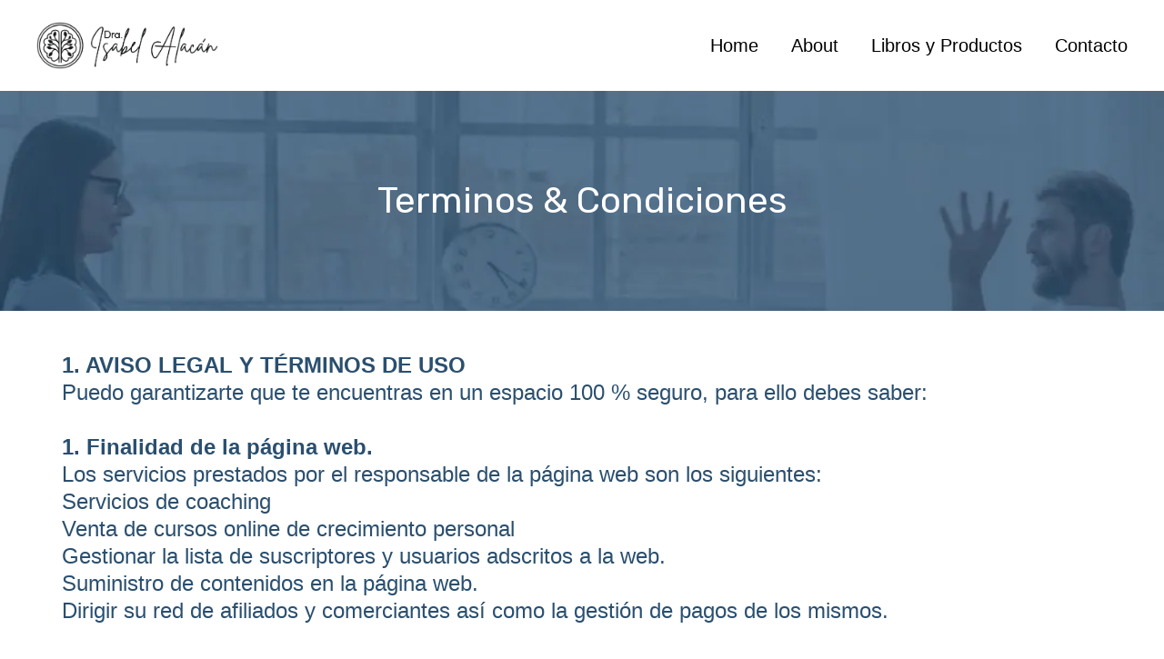

--- FILE ---
content_type: text/html
request_url: https://isabelalacan.com/terminos-y-condiciones
body_size: 19366
content:
<html><head>
        
    <meta charset="utf-8">
    <title>Menu</title>
    
    <meta name="viewport" content="width=device-width, initial-scale=1.0">
    <meta property="og:title" content="Dra. Isabel Alacan - Coach | Author | Speaker">
    <meta property="og:description" content="Dra. Isabel Alacan - Coach | Author | Speaker">
    <meta property="og:image" content="https://images.groovetech.io/KquuSZWxVF2fk4lB3rWRkMYXYNqbxbyUhQiPLxbR_EE/rs:fit:0:0:0/g:no:0:0/c:0:0/aHR0cHM6Ly9hc3NldHMuZ3Jvb3ZlYXBwcy5jb20vaW1hZ2VzLzVlZWIzZTgyOGE0MThjMDAxM2JmMmZmNS8xNjgwMTIxODQ4X2ljby5wbmc.webp">
    <meta name="description" content="">
    <meta name="keywords" content="">
    <meta name="robots" content="">
    <link rel="icon" href="https://images.groovetech.io/KquuSZWxVF2fk4lB3rWRkMYXYNqbxbyUhQiPLxbR_EE/rs:fit:0:0:0/g:no:0:0/c:0:0/aHR0cHM6Ly9hc3NldHMuZ3Jvb3ZlYXBwcy5jb20vaW1hZ2VzLzVlZWIzZTgyOGE0MThjMDAxM2JmMmZmNS8xNjgwMTIxODQ4X2ljby5wbmc.webp">
    <link rel="preconnect" href="https://fonts.gstatic.com">
    <link href="https://fonts.googleapis.com/css2?family=ABeeZee&amp;family=Abel&amp;family=Abril+Fatface&amp;family=Acme&amp;family=Alegreya&amp;family=Alegreya+Sans&amp;family=Alfa+Slab+One&amp;family=Almarai:wght@300;400;700;800&amp;family=Amiri+Quran&amp;family=Amatic+SC:wght@400;700&amp;family=Amiri&amp;family=Antic+Slab&amp;family=Anton&amp;family=Architects+Daughter&amp;family=Archivo&amp;family=Archivo+Black&amp;family=Archivo+Narrow&amp;family=Arimo&amp;family=Armata&amp;family=Arvo&amp;family=Asap:wght@400;700&amp;family=Assistant&amp;family=Balsamiq+Sans:wght@400;700&amp;family=Bangers&amp;family=Barlow+Condensed&amp;family=Barlow+Semi+Condensed&amp;family=Barlow:wght@400;700;900&amp;family=Bebas+Neue&amp;family=BenchNine&amp;family=Bitter:wght@400;700;900&amp;family=Bree+Serif&amp;family=Cabin&amp;family=Cabin+Condensed&amp;family=Cabin:wght@400;700&amp;family=Cairo:wght@400;700&amp;family=Cantarell&amp;family=Cardo&amp;family=Catamaran&amp;family=Caveat&amp;family=Chakra+Petch&amp;family=Changa:wght@200..800&amp;family=Chivo&amp;family=Cinzel&amp;family=Comfortaa&amp;family=Concert+One&amp;family=Cookie&amp;family=Cormorant+Garamond:wght@400;700&amp;family=Courgette&amp;family=Crete+Round&amp;family=Crimson+Text:wght@400;700&amp;family=Cuprum&amp;family=DM+Sans&amp;family=DM+Serif+Display&amp;family=Dancing+Script:wght@400;700&amp;family=Didact+Gothic&amp;family=Domine&amp;family=Dosis&amp;family=EB+Garamond&amp;family=Economica&amp;family=Exo&amp;family=Exo+2&amp;family=Fira+Sans+Condensed&amp;family=Fira+Sans:wght@400;700;900&amp;family=Fjalla+One&amp;family=Francois+One&amp;family=Frank+Ruhl+Libre&amp;family=Gloria+Hallelujah&amp;family=Great+Vibes&amp;family=Gudea&amp;family=Hammersmith+One&amp;family=Handlee&amp;family=Heebo&amp;family=Hind&amp;family=Hind+Madurai&amp;family=Hind+Siliguri&amp;family=IBM+Plex+Mono&amp;family=IBM+Plex+Sans&amp;family=IBM+Plex+Serif&amp;family=Inconsolata&amp;family=Indie+Flower&amp;family=Inter&amp;family=Istok+Web&amp;family=Josefin+Sans:wght@400;700&amp;family=Josefin+Slab&amp;family=Jost&amp;family=Kalam&amp;family=Kanit&amp;family=Karla&amp;family=Kaushan+Script&amp;family=Lato:wght@400;700;900&amp;family=Libre+Baskerville:wght@400;700&amp;family=Libre+Franklin:wght@400;700;900&amp;family=Lilita+One&amp;family=Lobster&amp;family=Lobster+Two&amp;family=Lora:wght@400;700&amp;family=Luckiest+Guy&amp;family=M+PLUS+1p&amp;family=M+PLUS+Rounded+1c&amp;family=Manrope&amp;family=Martel:wght@400;700;900&amp;family=Maven+Pro&amp;family=Merriweather+Sans&amp;family=Merriweather:wght@400;700;900&amp;family=Monda&amp;family=Montserrat+Alternates&amp;family=Montserrat:wght@400;700;900&amp;family=Mukta:wght@400;700&amp;family=Mulish&amp;family=Nanum+Gothic&amp;family=Nanum+Myeongjo&amp;family=Neuton&amp;family=News+Cycle&amp;family=Noticia+Text&amp;family=Noto+Color+Emoji&amp;family=Noto+Kufi+Arabic:wght@100..900&amp;family=Noto+Sans+HK&amp;family=Noto+Sans+JP:wght@400;700&amp;family=Noto+Sans+KR:wght@400;700;900&amp;family=Noto+Sans+SC&amp;family=Noto+Sans+TC&amp;family=Noto+Sans:wght@400;700&amp;family=Noto+Serif+JP&amp;family=Noto+Serif:wght@400;700&amp;family=Nunito+Sans:wght@200;300;400;700;900&amp;family=Nunito:wght@300;400;700;900&amp;family=Old+Standard+TT:wght@400;700&amp;family=Open+Sans+Condensed:wght@300;700&amp;family=Open+Sans:wght@300;400;700&amp;family=Orbitron&amp;family=Oswald:wght@400;700&amp;family=Outfit&amp;family=Overpass:wght@400;700;900&amp;family=Oxygen:wght@300;400;700&amp;family=PT+Sans+Caption&amp;family=PT+Sans+Narrow:wght@400;700&amp;family=PT+Sans:wght@400;700&amp;family=PT+Serif:wght@400;700&amp;family=Pacifico&amp;family=Passion+One&amp;family=Pathway+Gothic+One&amp;family=Patrick+Hand&amp;family=Patua+One&amp;family=Paytone+One&amp;family=Permanent+Marker&amp;family=Philosopher&amp;family=Play&amp;family=Playfair+Display+SC&amp;family=Playfair+Display:wght@400;700;900&amp;family=Plus+Jakarta+Sans&amp;family=Poiret+One&amp;family=Pontano+Sans&amp;family=Poppins:ital,wght@0,300;0,400;0,700;0,900;1,300;1,400;1,700;1,900&amp;family=Prata&amp;family=Prompt&amp;family=Public+Sans&amp;family=Quattrocento&amp;family=Quattrocento+Sans&amp;family=Questrial&amp;family=Quicksand&amp;family=Rajdhani&amp;family=Raleway:wght@400;700;900&amp;family=Red+Hat+Display&amp;family=Reem+Kufi:wght@400..700&amp;family=Righteous&amp;family=Roboto+Condensed:wght@400;700&amp;family=Roboto+Mono&amp;family=Roboto+Slab:wght@400;700;900&amp;family=Roboto:ital,wght@0,100;0,300;0,400;0,500;0,700;0,900;1,100;1,300;1,400;1,500;1,700;1,900&amp;family=Rokkitt&amp;family=Ropa+Sans&amp;family=Rubik:ital,wght@0,400;0,700;1,900&amp;family=Russo+One&amp;family=Sacramento&amp;family=Saira+Condensed&amp;family=Sanchez&amp;family=Sarabun&amp;family=Satisfy&amp;family=Secular+One&amp;family=Shadows+Into+Light&amp;family=Signika+Negative&amp;family=Signika:wght@400;700&amp;family=Slabo+27px&amp;family=Source+Code+Pro:wght@400;700;900&amp;family=Source+Sans+3&amp;family=Source+Sans+Pro:wght@400;700;900&amp;family=Source+Serif+Pro:wght@400;700;900&amp;family=Space+Grotesk&amp;family=Special+Elite&amp;family=Tajawal:wght@400;700;900&amp;family=Tangerine&amp;family=Teko&amp;family=Tinos&amp;family=Titillium+Web:wght@400;700;900&amp;family=Ubuntu+Condensed&amp;family=Ubuntu:wght@400;700&amp;family=Varela+Round&amp;family=Volkhov&amp;family=Vollkorn&amp;family=Work+Sans:wght@400;700;900&amp;family=Yanone+Kaffeesatz&amp;family=Yantramanav&amp;family=Yellowtail&amp;family=Zilla+Slab&amp;display=swap" rel="stylesheet">
    
    <link href="https://app.groove.cm/groovepages/css/inpage_published.css" rel="stylesheet">
    

      <link rel="stylesheet" href="https://cdnjs.cloudflare.com/ajax/libs/font-awesome/5.9.0/css/all.min.css" integrity="sha512-q3eWabyZPc1XTCmF+8/LuE1ozpg5xxn7iO89yfSOd5/oKvyqLngoNGsx8jq92Y8eXJ/IRxQbEC+FGSYxtk2oiw==" crossorigin="anonymous" referrerpolicy="no-referrer">

     
     
     <script type="text/javascript">
        window.websiteurl = "https://isabelalacan.com/";
        var megamenuEvent = new Event('megamenuLoaded');

        function setPageUrl(button,page,queryString) {
          var pageUrl = site.pages[page]?.url;
          button.setAttribute('href', pageUrl + (queryString || ''));
        }

        function urlWithQueryParam(linkHREF) {
      if( linkHREF.match(/^(http|https)?:\/\//i) ) {
        var newQuery = window.location.search.substring(1);
        if (linkHREF.includes(newQuery)) return linkHREF;
        var baseLink = linkHREF.split('?')[0];
        var existingQuery = linkHREF.split('?')[1] || '';
        var hash = baseLink.split('#')[1] || existingQuery.split('#')[1] || '';
        baseLink = baseLink.split('#')[0];
        existingQuery = existingQuery.split('#')[0];
        newQuery = newQuery ? '&' + newQuery : '';

        var hashStr = hash ? '#' + hash : '';
        var queryStr = existingQuery || newQuery ? '?' + existingQuery + newQuery : '';

        return baseLink + queryStr + hashStr;
      }

      return linkHREF;
    }

        
      function openQuickPopup(id,config,popupFrame) {
        const popupClosebutton = '<button class="quick-popup-close-'+(config.closeButton || 'small')+'"><svg xmlns="http://www.w3.org/2000/svg" viewBox="0 0 32 32"><title>Close</title><g stroke-linecap="square" stroke-linejoin="miter" stroke-width="1" transform="translate(0.5 0.5)" fill="#dcdcea" stroke="#dcdcea"><line fill="none" stroke="#dcdcea" stroke-miterlimit="10" x1="27" y1="5" x2="5" y2="27"></line> <line fill="none" stroke="#dcdcea" stroke-miterlimit="10" x1="27" y1="27" x2="5" y2="5"></line></g></svg></button>';

        if( document.body.classList.contains('gpblsh') ) {
          if( !document.querySelector('[data-gp-quick-popup-id="'+id+'"]') ) {
            var quickPopupWrapper = document.createElement('div');
            quickPopupWrapper.setAttribute('data-gp-quick-popup-id', id);
            quickPopupWrapper.classList.add('hidden-popup');

            var quickPopupWrapperInner = document.createElement('div');
            quickPopupWrapperInner.innerHTML = popupClosebutton;
            quickPopupWrapperInner.style = "width:"+(config.width || 625)+"px";

            popupFrame.classList.add('popupframe');
            quickPopupWrapperInner.prepend(popupFrame);
            quickPopupWrapper.prepend(quickPopupWrapperInner);

            document.body.prepend(quickPopupWrapper);
            quickPopupWrapper.classList.remove('hidden-popup');


            if (config.appearingAnimation) {
              quickPopupWrapper.children[0].classList.add(config.appearingAnimation);
              quickPopupWrapper.children[0].classList.add('animated');
            }

            quickPopupWrapper.addEventListener('click', e => {
              if(config.leavingAnimation) {
                quickPopupWrapper.children[0].classList.add(config.leavingAnimation);
                quickPopupWrapper.children[0].classList.add('animated');
                setTimeout(() => {
                    quickPopupWrapper.children[0].classList.remove(config.leavingAnimation);
                    quickPopupWrapper.classList.add('hidden-popup');
                },1000);
              } else {
                quickPopupWrapper.classList.add('hidden-popup');
              }
            });
          } else {
            document.querySelector('[data-gp-quick-popup-id="'+id+'"]').classList.remove('hidden-popup');
          }
        }
      }
     </script>
     <script>window.site||window.encodeSite||(window.encodeSite=function(e,s){return e.pages=JSON.parse(atob(e.pages)),window.site=function(e){try{const s={...e.pages}||{};return new Proxy({},{})instanceof Object?(delete e.pages,e.isProxy=!0,new Proxy(e,{pages:s,get(e,s){return"pages"===s&&s in this.pages?this.pages[s]:"pages"===s?this.pages:s in e?e[s]:void 0},set:(e,s,t)=>(e[s]=t,!0)})):void 0}catch(e){}const s={...e.pages}||{};if(new Proxy({},{})instanceof Object)return delete e.pages,e.isProxy=!0,new Proxy(e,{pages:s,get(e,s){return"pages"===s&&s in this.pages?this.pages[s]:"pages"===s?this.pages:s in e?e[s]:void 0},set:(e,s,t)=>(e[s]=t,!0)})}(e),window.site});</script>
     
        
      <!-- Matomo -->
      <script type="text/javascript">
        var _paq = window._paq || [];
        /* tracker methods like "setCustomDimension" should be called before "trackPageView" */
        _paq.push(["setDocumentTitle", document.domain + "/" + document.title]);
        _paq.push(["setCookieDomain", "*.localhost"]);
        _paq.push(["setDomains", ["*.localhost"]]);
        _paq.push(['setCustomDimension', 1, "63ec501bfc74c90b28537d43"]);
        _paq.push(['setCustomDimension', 2, "wfeNYpmS_"]);
        _paq.push(['trackPageView']);
        _paq.push(['enableLinkTracking']);
        (function() {
          var u="//matomo.groovetech.io/";
          _paq.push(['setTrackerUrl', u+'matomo.php']);
          _paq.push(['setSiteId', '4']);
          var d=document, g=d.createElement('script'), s=d.getElementsByTagName('script')[0];
          g.type='text/javascript'; g.async=true; g.defer=true; g.src=u+'matomo.js'; s.parentNode.insertBefore(g,s);
        })();
      </script>
      <noscript><p><img src="//matomo.groovetech.io/matomo.php?idsite=4&amp;rec=1" style="border:0;" alt="" /></p></noscript>
      <!-- End Matomo Code -->
      <link data-gp-stylesheet href="/terminos-y-condiciones.css?v=1.1766399806" rel="stylesheet"/>
        </head>
      <body data-gp-site-id="63ec501bfc74c90b28537d43" data-gp-style="" class="gpblsh">
        <!-- Start Popups -->
        <script> if(!window.mergeContentSettings) { function mergeContentSettings(){}}</script>
        
        <!-- End Popups -->
        
    
    <div id="IE-warning">
      <div class="IE-warning-message">
        <p><i class="fas fa-exclamation-triangle" style="color:red;"></i> Oops! Sorry!!</p> <br>
        <p>This site doesn't support Internet Explorer. Please <a href="https://browser-update.org/update-browser.html?force_outdated=true">use a modern browser</a> like Chrome, Firefox or Edge.</p>
      </div>
    </div>
    <script id="IE-check">
      (function() {
        if (!!window.navigator.userAgent.match(/MSIE|Trident/)) {
          document.getElementById("IE-warning").style.display = "block";
        } else {
          document.getElementById("IE-warning").remove();
        }
      })();
    </script><div id="custom-top">
      
    </div><script>
      (function() {
        var populateSiteSettings = async function() {
          if (window.encodeSite) {
            const result = await encodeSite({"pages":"[base64]","popups":[{"type":"Standard","delay":"0","pages":["8EgTUIO-G","UggXfVF7Q"],"parsed":"false","width":"1020","behaviour":null,"appearingAnimation":"bounce","leavingAnimation":"fadeOut","showOptionSelected":"show","closeButtonSize":"small","name":"Popup 1","id":"-w01D2fp3"}],"navigation":[{"url":"index","name":"Home","megamenu":null,"megamenuHideScreens":[],"megamenuAlignment":null,"megamenuMaxWidth":null,"children":[]},{"url":"about","name":"About","megamenu":null,"megamenuHideScreens":[],"megamenuAlignment":null,"megamenuMaxWidth":null,"children":[]},{"url":"video-clases","name":"Video Clases","megamenu":null,"megamenuHideScreens":[],"megamenuAlignment":null,"megamenuMaxWidth":null,"children":[]},{"url":"libros-y-prodcutos","name":"Libros y Productos","megamenu":null,"megamenuHideScreens":[],"megamenuAlignment":null,"megamenuMaxWidth":null,"children":[]},{"url":"contacto","name":"Contacto","megamenu":null,"megamenuHideScreens":[],"megamenuAlignment":null,"megamenuMaxWidth":null,"children":[]},{"url":"terminos-y-condiciones","name":"Terminos y Condiciones","megamenu":null,"megamenuHideScreens":[],"megamenuAlignment":null,"megamenuMaxWidth":null,"children":[]},{"url":"life-coaching-vs-consejeria","name":"Life Coaching vs Consejería","megamenu":null,"megamenuHideScreens":[],"megamenuAlignment":null,"megamenuMaxWidth":null,"children":[]}],"baseURL":"https://v1.gdapis.com/api"}, "63ec501bfc74c90b28537d43");
            if(!window.inBuilder && window.websiteurl) {
              const separator = window.websiteurl.charAt(window.websiteurl.length-1) === '/'?'':'/';

              for (const page in window.site.pages) {
                window.site.pages[page].url = window.websiteurl + separator + window.site.pages[page]?.url;
              }
            }
            if (window.site) window.encodeSite = undefined;
            site.subscribed = [];
            site.subscribe = callback => {
              site.subscribed.push(callback);
            };
            var clearSiteCheck = setInterval(function() {
              if (window.site.isProxy) {
                window.dispatchEvent(new Event('settingsLoaded'));
                clearInterval(clearSiteCheck);
              }
            }, 250);
          }
        };
        document.readyState !== 'loading' ? populateSiteSettings() : document.addEventListener("DOMContentLoaded", populateSiteSettings);
      })();
    </script><div id="page-container" data-gp-page-id="wfeNYpmS_">
      <div class="blocks-container" id="blocks-container">
        
        
        
        
        
        
        
        
        
        
        
        
        
        
        
        
        
        
        
        
        
        
        
        
        
        
        
        <section data-gp-component="block" data-gp-block-id="t16AAhw3Z" data-gp-block="true" data-gp-block-type="global_block" data-gp-block-data="{&quot;type&quot;:&quot;global_block&quot;,&quot;id&quot;:&quot;t16AAhw3Z&quot;,&quot;revision&quot;:1680092694}" data-gp-disable-styles="" data-gp-disable-buttons="[&quot;save&quot;,&quot;grid&quot;,&quot;spacer&quot;,&quot;clipboard&quot;,&quot;source&quot;]" data-gp-component-id="UwscpQprDJ" class="gp-component gp-component-id-UwscpQprDJ gp-navmenu-block" id="UwscpQprDJ" tabindex="0"><a name="UwscpQprDJ" data-gp-block-anchor=""></a>
        
        
        
        <div id="6iBupi-HY" class="gp-component-id-6iBupi-HY gp-component gp-navmenu-block" tabindex="0" data-gp-block-id="vO0Dm46Sx" data-gp-block-type="standard" data-gp-block-data="{&quot;id&quot;:&quot;vO0Dm46Sx&quot;}">

        <div tabindex="0" class="gp-component-id-oFogXG0ptq">

            <div data-navbar="" class="gp-component-id-8pXu0oaTc_ gp-component">

                <div class="gp-component-id-tdJERc0rgk" tabindex="0">
                    <a class="inline-flex items-start justify-start overflow-hidden gp-component gp-component-id-pBGs8bbs0B" data-gp-button-id="cYMlaDjp1" data-gp-classes="" href="index"><img src="https://images.groovetech.io/y_fHVn8HtISaEKzP2j27Lo9QXquC97IsvLld5HR2BSw/rs:fit:0:0:0/g:no:0:0/c:0:0/aHR0cHM6Ly9hc3NldHMuZ3Jvb3ZlYXBwcy5jb20vaW1hZ2VzLzVlZWIzZTgyOGE0MThjMDAxM2JmMmZmNS8xNjc2NDMxOTAxX0lzYWJlbC1sb2dvLnBuZw.webp" alt="IsabelAacan-logo" class="object-cover object-center"> 
          <script id="script-PxsDFzBk_">
            ['load','settingsLoaded','megamenuLoaded'].forEach(myEvent => {
              window.addEventListener(myEvent,function() {
                const button = document.querySelector('[data-gp-button-id="cYMlaDjp1"]');
                if( button ) setPageUrl(button,"8EgTUIO-G",null)
              });
            });
          </script>
        </a>
    
                    <div class="gp-component-id-vQdS1wKTW4 gp-component" tabindex="0">
    
                        <div class="gp-component gp-component-id-yog4mfBkln" data-gp-navmenu-id="Z5m3DOuJu" data-gp-classes=""><div class="data-gp-navmenu-container gp-component-id-Xz_8KP8jK9 hidden builder-hidden" data-collapse=""><div class="lg:mr-9 gp-navmenu-link"><a href="index" class="block pl-4 pr-4 pt-4 pb-4 lg:pl-0 lg:pr-0 lg:pt-0 lg:pb-0 gp-component-id-P1pnbdkPA gp-component">
        Home
        
      </a></div><div class="lg:mr-9 gp-navmenu-link"><a href="about" class="block pl-4 pr-4 pt-4 pb-4 lg:pl-0 lg:pr-0 lg:pt-0 lg:pb-0 gp-component-id-4NnPMi2oV2 gp-component">
        About
        
      </a></div><div class="lg:mr-9 gp-navmenu-link"><a href="libros-y-prodcutos" class="block pl-4 pr-4 pt-4 pb-4 lg:pl-0 lg:pr-0 lg:pt-0 lg:pb-0 gp-component-id-AD0ZdK64dJ gp-component">
        Libros y Productos
        
      </a></div><div class="lg:mr-9 gp-navmenu-link"><a href="contacto" class="block pl-4 pr-4 pt-4 pb-4 lg:pl-0 lg:pr-0 lg:pt-0 lg:pb-0 gp-component-id-1YksnE7tJB gp-component">
        Contacto
        
      </a></div></div><script src="https://assets.grooveapps.com/plugins/navmenu-lib.web.js" id="script-VQUCUCRYGK5"></script><script class="gp-navmenu-script" id="script-8ezLG7yBb">
  (function(){
    var checkSetup = setInterval(function () {
      if (window.setupNavmenu && window.site) {
        setupNavmenu("Z5m3DOuJu", "[base64]", "yog4mfBkln");
        clearInterval(checkSetup);
      }
    }, 250);
  })();
  </script></div>
    
                    </div>
    
                    <button class="gp-component-id-CmqQLh0DA8 gp-component" data-menu-toggle="">
                        <span class="fas fa-bars gp-component-id-5fHAJIoUfG gp-component" aria-hidden="true"></span>
                    </button>
                </div>

            </div>

        </div>

    </div>
      
      
      </section><section class="gp-component-id-XOQq3XTiX gp-component" data-gp-component="block" data-gp-style="" data-gp-block="true" data-gp-component-id="XOQq3XTiX" tabindex="0" id="XOQq3XTiX"><a name="XOQq3XTiX" data-gp-block-anchor=""></a>
        <div class="" data-section-overlay=""></div>
        <div class="gp-component-id-AZDS34nXWD gp-component" data-gp-container="" data-gp-style="" data-gp-component-id="AZDS34nXWD" data-gp-component="container" tabindex="0"><div class="gp-text-container gp-component gp-component-id-BVxj7Qr0x" data-gp-style="" data-gp-text="" data-gp-dnd="" data-gp-component-id="BVxj7Qr0x" data-gp-component="null" style="" tabindex="0"><h1 class="gp-component-id-nCgGkQC82H" data-id="quill-node-0">Terminos &amp; Condiciones</h1></div></div>
    </section><section class="gp-component gp-component-id-8m4pwpV0C6" data-gp-component="block" data-gp-style="" data-gp-block-id="79396" data-gp-block="true" data-gp-block-data="{&quot;id&quot;:79396,&quot;type&quot;:&quot;block&quot;,&quot;thumbnail&quot;:&quot;https://assets.grooveapps.com/elements-previews/thumbs/empty_100.png&quot;,&quot;category&quot;:&quot;Empty blocks&quot;,&quot;tag&quot;:&quot;designed&quot;,&quot;user_id&quot;:&quot;global&quot;,&quot;filename&quot;:&quot;_empty_1&quot;,&quot;height&quot;:0,&quot;global&quot;:1,&quot;tailwind&quot;:1}" data-gp-component-id="8m4pwpV0C6" data-gp-block-type="block" style="" id="8m4pwpV0C6" tabindex="0"><a name="8m4pwpV0C6" data-gp-block-anchor=""></a>
        <div class="" data-section-overlay=""></div>
        <div class="gp-component gp-component-id-PRuehnrKHR" data-gp-container="" data-gp-style="" data-gp-component-id="PRuehnrKHR" data-gp-component="container" tabindex="0"><div class="gp-component-id-8BKKfru74J gp-component" data-gp-dnd="" data-gp-style="" data-gp-component="layout-1" data-gp-component-id="8BKKfru74J" tabindex="0">
      <div class="gp-component-id-VoF8EIDGf">
        <div class="gp-component-id-flstvjFUCs" data-gp-grid-col="">
          <div class="gp-component-id-4s5bkvWMqS gp-component" data-gp-container="" data-gp-style="" data-gp-component-id="4s5bkvWMqS" data-gp-component="container" tabindex="0"><div data-gp-dnd="" data-gp-style="" data-gp-container="" data-gp-component="container" class="gp-component-id-IstnCsURo gp-component" style="" data-gp-component-id="IstnCsURo" tabindex="0"><div class="gp-text-container gp-component gp-component-id-UhGO8RBBUM" data-gp-style="" data-gp-text="" data-gp-component-id="UhGO8RBBUM" data-gp-component="null"><p class="gp-component-id-rJeXGl__6S" data-id="quill-node-0"><strong>1. AVISO LEGAL Y TÉRMINOS DE USO</strong></p><p class="gp-component-id-rJeXGl__6S" data-id="quill-node-1">Puedo garantizarte que&nbsp;te encuentras en un espacio 100 % seguro, para ello debes saber:</p><p class="gp-component-id-rJeXGl__6S" data-id="quill-node-2"><br></p><p class="gp-component-id-rJeXGl__6S" data-id="quill-node-3"><strong>1.&nbsp;Finalidad de la página web.</strong></p><p class="gp-component-id-rJeXGl__6S" data-id="quill-node-4">Los servicios prestados por el responsable de la página web son los siguientes:</p><p class="gp-component-id-rJeXGl__6S" data-id="quill-node-5">Servicios de coaching</p><p class="gp-component-id-rJeXGl__6S" data-id="quill-node-6">Venta de cursos online de crecimiento personal</p><p class="gp-component-id-rJeXGl__6S" data-id="quill-node-7">Gestionar la lista de suscriptores y usuarios adscritos a la web.</p><p class="gp-component-id-rJeXGl__6S" data-id="quill-node-8">Suministro de contenidos en la página web.</p><p class="gp-component-id-rJeXGl__6S" data-id="quill-node-9">Dirigir su red de afiliados y comerciantes así como la gestión de pagos de los mismos.</p><p class="gp-component-id-rJeXGl__6S" data-id="quill-node-10"><br></p><p class="gp-component-id-rJeXGl__6S" data-id="quill-node-11"><strong>1.2 Usuarios:</strong></p><p class="gp-component-id-rJeXGl__6S" data-id="quill-node-12">El acceso y/o uso de este sitio web atribuye la condición de USUARIO, que acepta, desde dicho acceso y/o uso, los presentes términos de uso, no obstante, por el mero uso de la página web no significa el inicio de relación laboral/comercial alguna.</p><p class="gp-component-id-rJeXGl__6S" data-id="quill-node-13"><br></p><p class="gp-component-id-rJeXGl__6S" data-id="quill-node-14"><strong>1.3 Uso del sitio web y captura de información:</strong></p><p class="gp-component-id-rJeXGl__6S" data-id="quill-node-15"><br></p><p class="gp-component-id-rJeXGl__6S" data-id="quill-node-16"><strong>1.3.1 USO DEL SITIO WEB</strong></p><p class="gp-component-id-rJeXGl__6S" data-id="quill-node-17">La página web&nbsp;https://isabelalacan.com en adelante (LA WEB) proporciona el acceso a artículos, informaciones, servicios y datos (en adelante, “los contenidos”) propiedad de&nbsp;Isabel Alacán&nbsp;&nbsp;El USUARIO asume la responsabilidad del uso de la web.</p><p class="gp-component-id-rJeXGl__6S" data-id="quill-node-18">El USUARIO se compromete a hacer un uso adecuado de los contenidos que ofrece a través de su web y con carácter enunciativo pero no limitativo, a no emplearlos para:</p><p class="gp-component-id-rJeXGl__6S" data-id="quill-node-19">incurrir en actividades ilícitas, ilegales o contrarias a la buena fe y al orden público;difundir contenidos o propaganda de carácter racista, xenófobo, pornográfico-ilegal, de apología del terrorismo o atentatorio contra los derechos humanos;provocar daños en los sistemas físicos y lógicos de la web, de sus proveedores o de terceras personas, introducir o difundir en la red virus informáticos o cualesquiera otros sistemas físicos o lógicos que sean susceptibles de provocar los daños anteriormente mencionados;intentar acceder y, en su caso, utilizar las cuentas de correo electrónico de otros usuarios y modificar o manipular sus mensajes.</p><p class="gp-component-id-rJeXGl__6S" data-id="quill-node-20"><br></p><p class="gp-component-id-rJeXGl__6S" data-id="quill-node-21">Isabel Alacán se reserva el derecho de retirar todos aquellos comentarios y aportaciones que vulneren el respeto a la dignidad de la persona, que sean discriminatorios, xenófobos, racistas, pornográficos, que atenten contra la juventud o la infancia, el orden o la seguridad pública o que, a su juicio, no resultaran adecuados para su publicación.</p><p class="gp-component-id-rJeXGl__6S" data-id="quill-node-22">En cualquier caso,&nbsp;Isabel Alacán no será responsable de las opiniones vertidas por los usuarios a través del blog u otras herramientas de participación que puedan crearse, conforme a lo previsto en la normativa de aplicación.</p><p class="gp-component-id-rJeXGl__6S" data-id="quill-node-23"><br></p><p class="gp-component-id-rJeXGl__6S" data-id="quill-node-24"><strong>1.3.2 Captura de información</strong></p><p class="gp-component-id-rJeXGl__6S" data-id="quill-node-25">Formulario de contacto, donde el USUARIO deberá rellenar el campo de correo electrónico, asunto y nombre.</p><p class="gp-component-id-rJeXGl__6S" data-id="quill-node-26">Formulario de suscripción, rellenando el USUARIO los campos necesarios para la suscripción a la web con los campos de nombre, y email</p><p class="gp-component-id-rJeXGl__6S" data-id="quill-node-27">Formulario de venta, rellenando el USUARIO los campos necesarios para la venta con los campos de nombre, email, dirección y DNI.</p><p class="gp-component-id-rJeXGl__6S" data-id="quill-node-28">Cookies de rastreo, conforme a las siguientes reglas</p><p class="gp-component-id-rJeXGl__6S" data-id="quill-node-29">Navegación y Dirección IP: Al navegar por esta web, el usuario facilita de forma automática al servidor de la web información relativa a tu dirección IP, fecha y hora de acceso, el hipervínculo que le ha reenviado a éstas, tu sistema operativo y el navegador utilizado.</p><p class="gp-component-id-rJeXGl__6S" data-id="quill-node-30">A pesar de lo anterior, los usuarios podrán&nbsp;darse de baja en cualquier momento&nbsp;de los servicios prestados por&nbsp;Isabel Alacán&nbsp;&nbsp;o datos aportados por el USUARIO dando cumplimiento a la normativa vigente sobre Protección de Datos. Asimismo, tanto al suscribirse a esta página web, como al realizar algún comentario o realizar una compra en cualquiera de sus páginas y/o entradas, el usuario consiente:</p><p class="gp-component-id-rJeXGl__6S" data-id="quill-node-31">El tratamiento de sus datos personales en el entorno de WordPress conforme a sus políticas de privacidad.</p><p class="gp-component-id-rJeXGl__6S" data-id="quill-node-32">El acceso de&nbsp;Isabel Alacán&nbsp;a los datos que, de acuerdo con la infraestructura de WordPress, necesite el usuario aportar bien para la suscripción a la web bien para cualquier consulta mediante el formulario de contacto.</p><p class="gp-component-id-rJeXGl__6S" data-id="quill-node-33">Asimismo, informamos que la información de nuestros usuarios está protegida de acuerdo a nuestra&nbsp;POLITICA DE PRIVACIDAD.</p><p class="gp-component-id-rJeXGl__6S" data-id="quill-node-34">Al activar una suscripción, formulario de contacto o comentario, el usuario comprende y acepta que:</p><p class="gp-component-id-rJeXGl__6S" data-id="quill-node-35">Desde el momento en que efectúa su suscripción o accedes a algún servicio de pago,&nbsp;Isabel Alacán&nbsp;&nbsp;tiene acceso</p><p class="gp-component-id-rJeXGl__6S" data-id="quill-node-36">a: Nombre, y email, o demás datos necesarios conformando un fichero con el nombre de “USUARIOS DE LA WEB Y SUSCRIPTORES” o en el caso de realizar alguna compra, será suscrito al fichero de “CLIENTES Y/O PROVEEDORES” teniendo acceso a datos de nombre, apellidos, email, dni y domicilio completo.</p><p class="gp-component-id-rJeXGl__6S" data-id="quill-node-37">En todo caso&nbsp;Isabel Alacán&nbsp;se reserva el derecho de modificar, en cualquier momento y sin necesidad de previo aviso, la presentación y configuración de la web&nbsp;https://isabelalacan.com&nbsp;como el presente aviso legal.</p><p class="gp-component-id-rJeXGl__6S" data-id="quill-node-38"><br></p><p class="gp-component-id-rJeXGl__6S" data-id="quill-node-39"><strong>2. VIDEOLLAMADAS:</strong></p><p class="gp-component-id-rJeXGl__6S" data-id="quill-node-40">Doy mi consentimiento para que mi coach me contacte, por videollamada para nuestras sesiones de 45 minutos, tan frecuentemente como nosotros (el coach y yo) lo consideremos necesario. Entiendo que la participación en las sesiones de coaching de&nbsp;Isabel Alacán&nbsp;&nbsp;es voluntario.</p><p class="gp-component-id-rJeXGl__6S" data-id="quill-node-41"><br></p><p class="gp-component-id-rJeXGl__6S" data-id="quill-node-42"><strong>3. ALCANCE:</strong></p><p class="gp-component-id-rJeXGl__6S" data-id="quill-node-43">Acepto que Isabel Alacán&nbsp;, solo esta trabajando dentro de las capacidades de un Life Coach. Si bien el coaching puede trabajar con problemas como identificar y alcanzar los objetivos de la vida y cambiar los comportamientos que no funcionan bien para usted, el coaching no abordará problemas psicológicos como la depresión y la ansiedad. Para problemas como estos, busque la atención médica de un médico o profesional de salud mental con licencia en su área. Al aceptar este acuerdo, yo acepto que comprendo la diferencia en estas dos funciones. Y entiendo que al buscar los servicios de un coach yo estoy buscando una nueva perspectiva para alcanzar objetivos que no he podido alcanzar por mi propia cuenta. Y acepto que en esos casos puede parecer que mi coach está haciendo preguntas y ejercicios, para apoyarme en salir de mi antigua “zona de confort”, y qué por eso puedo experimentar molestias emocionales temporales en esos momentos. Yo estoy de acuerdo en que es mi responsabilidad decirle a mi coach lo que me funciona y lo que no me funciona, y ser honesto sobre cómo me gustaría ser acompañado con el coaching.&nbsp;</p><p class="gp-component-id-rJeXGl__6S" data-id="quill-node-44"><br></p><p class="gp-component-id-rJeXGl__6S" data-id="quill-node-45"><strong>4. AGENDAR CITAS:</strong></p><p class="gp-component-id-rJeXGl__6S" data-id="quill-node-46">Yo como cliente, entiendo que mi función es hacer todas las citas o llamadas a tiempo, y cancelaré o reprogramar al menos 24 horas antes si surge un conflicto inevitable para mí. Las sesiones en vivo están especialmente reservadas para mi y no se pueden reemplazar. Por lo tanto, si no aviso con 24 horas de anticipación que necesito cancelar, la sesión se dará por realizada y no recibiré reembolso alguno.</p><p class="gp-component-id-rJeXGl__6S" data-id="quill-node-47"><br></p><p class="gp-component-id-rJeXGl__6S" data-id="quill-node-48"><strong>5. COMPRA DE&nbsp;MEMBRESIA, PRODUCTOS, CITAS, TALLERES Y VIDEOCLASES</strong></p><p class="gp-component-id-rJeXGl__6S" data-id="quill-node-49">Estos términos y condiciones de compra de los productos de&nbsp;Isabel Alacán&nbsp;&nbsp;son aceptados irrevocablemente por la tercera persona que, usando sus datos de registro o creando un perfil de ingreso nuevo o existente, realice la compra de los productos por medio del sitio Internet cuyo Recurso Localizador Uniforme (por sus siglas en inglés “URL”) es:&nbsp;www.isabelalacan.com</p><p class="gp-component-id-rJeXGl__6S" data-id="quill-node-50"><br></p><p class="gp-component-id-rJeXGl__6S" data-id="quill-node-51"><strong>5.1. CONDICIONES DE PAGO</strong></p><p class="gp-component-id-rJeXGl__6S" data-id="quill-node-52">5.1.1. La aceptación de estos términos y condiciones constituye un Contrato de Compraventa entre&nbsp;Isabel Alacán&nbsp;y el Usuario.</p><p class="gp-component-id-rJeXGl__6S" data-id="quill-node-53"><br></p><p class="gp-component-id-rJeXGl__6S" data-id="quill-node-54">5.1.2. La compra está sujeta a la aprobación y verificación de la tarjeta de crédito/débito por parte del banco, o entidad financiera, a través de la cual el Usuario realice la compra, así como a la verificación de los datos.</p><p class="gp-component-id-rJeXGl__6S" data-id="quill-node-55"><br></p><p class="gp-component-id-rJeXGl__6S" data-id="quill-node-56">5.1.3. El Usuario reconoce y acepta que&nbsp;Isabel Alacán&nbsp;no controla de ninguna forma las páginas o pasarelas de pagos a través de las que se realizan las transacciones con tarjetas de crédito o débito. En este sentido,&nbsp;Isabel Alacán&nbsp;&nbsp;no será responsable por el manejo de la información que el Usuario suministre a estas páginas o a las entidades bancarias para la realización de dichas transacciones. El manejo de la transmisión y archivo de la información mencionada será responsabilidad exclusiva de dichas páginas o de las entidades bancarias y/o financieras a las que se encuentre afiliado el Usuario según los términos y condiciones propios de dichas páginas.</p><p class="gp-component-id-rJeXGl__6S" data-id="quill-node-57"><br></p><p class="gp-component-id-rJeXGl__6S" data-id="quill-node-58">5.1.4. En el caso de compra en el sitio web de&nbsp;Isabel Alacán&nbsp;&nbsp;y cuando ésta finalice exitosamente el proceso de compra, se enviará al correo electrónico aportado por el Usuario la factura con el correspondiente comprobante de pago detallado por conceptos y el número de confirmación de compra.&nbsp;</p><p class="gp-component-id-rJeXGl__6S" data-id="quill-node-59">Si no recibe su correo electrónico de confirmación de su compra, es su responsabilidad comunicarse de inmediato con nuestro equipo de soporte por correo electrónico a&nbsp;<a href="/cdn-cgi/l/email-protection" class="__cf_email__" data-cfemail="a1c8cfc7cee1c8d2c0c3c4cdc0cdc0c2c0cf8fc2cecc">[email&#160;protected]</a></p><p class="gp-component-id-rJeXGl__6S" data-id="quill-node-60"><br></p><p class="gp-component-id-rJeXGl__6S" data-id="quill-node-61">5.1.5. La adquisición de la membresía, productos digitales y de cursos de&nbsp;Isabel Alacán&nbsp;están a la disposición de los visitantes y registrados en la plataforma. Si usted adquiere cualquier producto o servicio, usted garantiza conformidad con las condiciones de compra y adquisición de los mismos.</p><p class="gp-component-id-rJeXGl__6S" data-id="quill-node-62">Se obliga a pagar la totalidad de los precios de cualquier compra o suscripción que haga en USD (dólares americanos) a través de PayPal y vía Stripe, donde puede hacer el pago con tarjetas de crédito (Visa, Mastercard, American Express, Discover). Cualquier inconveniente o queja con la plataforma de pago, debe informarla inicialmente al receptor través del correo a&nbsp;<a href="/cdn-cgi/l/email-protection" class="__cf_email__" data-cfemail="224b4c444d624b514340474e434e4341434c0c414d4f">[email&#160;protected]</a>.</p><p class="gp-component-id-rJeXGl__6S" data-id="quill-node-63"><br></p><p class="gp-component-id-rJeXGl__6S" data-id="quill-node-64"><strong>5.2 POLÍTICA DE DEVOLUCIONES Y CAMBIOS</strong></p><p class="gp-component-id-rJeXGl__6S" data-id="quill-node-65"><br></p><p class="gp-component-id-rJeXGl__6S" data-id="quill-node-66">5.2.1. En el caso en que el Usuario no se presente para ingresar presencialmente o online y disfrutar del evento, en la fecha y hora, adquiridas en la entrada, el pago quedará efectuado sin lugar a devoluciones, cambios, compensaciones ni reconocimientos de ningún tipo.</p><p class="gp-component-id-rJeXGl__6S" data-id="quill-node-67"><br></p><p class="gp-component-id-rJeXGl__6S" data-id="quill-node-68">5.2.2. El Usuario acepta que todos los datos del evento, ubicaciones, valor del ticket, condiciones de acceso, fechas y horas del evento, han sido revisadas por éste previo a la compra que realiza.&nbsp;Isabel Alacán&nbsp;&nbsp;no está obligado hacer cambios o devoluciones de dinero por equivocaciones en las fechas, horas, valores registrados, nombre de eventos, condiciones, calidad de los espectáculos, o cualquier otro hecho generado y/o aceptado por el Usuario.</p><p class="gp-component-id-rJeXGl__6S" data-id="quill-node-69"><br></p><p class="gp-component-id-rJeXGl__6S" data-id="quill-node-70">5.2.3. Isabelalacan.com no realizará reembolsos ni devoluciones de productos adquiridos o cobros de membresías de la Comunidad. Todas las compras realizadas dentro del sitio isabelalacan.com son finales, por lo tanto, no se realizarán devoluciones.</p><p class="gp-component-id-rJeXGl__6S" data-id="quill-node-71">Para quienes adquieran la membresía con PayPal, usted estará comprando una suscripción donde PayPal realizará previa autorización del cliente a cobros de manera automática en modalidad mensual, semestral o anual.</p><p class="gp-component-id-rJeXGl__6S" data-id="quill-node-72"><br></p><p class="gp-component-id-rJeXGl__6S" data-id="quill-node-73"><strong>6. PROPIEDAD INTELECTUAL E INDUSTRIAL:</strong></p><p class="gp-component-id-rJeXGl__6S" data-id="quill-node-74">Isabel Alacán&nbsp;&nbsp;por sí o como cesionario, es titular de todos los derechos de propiedad intelectual e industrial de su página web, así como de los elementos contenidos en la misma (a título enunciativo, imágenes, sonido, audio, vídeo, software o textos; marcas o logotipos, combinaciones de colores, estructura y diseño, selección de materiales usados, programas de ordenador necesarios para su funcionamiento, acceso y uso, etc.), titularidad de&nbsp;Isabel Alacán&nbsp;&nbsp;o bien de sus licenciantes. Todos los derechos reservados.</p><p class="gp-component-id-rJeXGl__6S" data-id="quill-node-75">Cualquier uso no autorizado previamente por&nbsp;Isabel Alacán&nbsp;&nbsp;será considerado un incumplimiento grave de los derechos de propiedad intelectual o industrial del autor.</p><p class="gp-component-id-rJeXGl__6S" data-id="quill-node-76">Quedan expresamente prohibidas la reproducción, la distribución y la comunicación pública, incluida su modalidad de puesta a disposición, de la totalidad o parte de los contenidos de esta página web, con fines comerciales, en cualquier soporte y por cualquier medio técnico, sin la autorización de&nbsp;Isabel Alacán.</p><p class="gp-component-id-rJeXGl__6S" data-id="quill-node-77">El USUARIO se compromete a respetar los derechos de Propiedad Intelectual e Industrial titularidad de&nbsp;Isabel Alacán Podrá visualizar únicamente los elementos de la web sin posibilidad de imprimirlos, copiarlos o almacenarlos en el disco duro de su ordenador o en cualquier otro soporte físico. El USUARIO deberá abstenerse de suprimir, alterar, eludir o manipular cualquier dispositivo de protección o sistema de seguridad que estuviera instalado en las páginas de&nbsp;Isabel Alacán.</p><p class="gp-component-id-rJeXGl__6S" data-id="quill-node-78">Queda terminantemente prohibido compartir la licencia para uso con más personas,&nbsp;cada licencia es personal e intransferible reservándonos cuantas acciones civiles y penales nos asistan en aras de salvaguardar nuestros derechos, todo ello bajo apercibimiento de incurrir en un delito contra la propiedad intelectual.</p><p class="gp-component-id-rJeXGl__6S" data-id="quill-node-79"><br></p><p class="gp-component-id-rJeXGl__6S" data-id="quill-node-80"><strong>7. EXCLUSIÓN DE GARANTÍAS Y RESPONSABILIDAD</strong></p><p class="gp-component-id-rJeXGl__6S" data-id="quill-node-81">Isabel Alacán&nbsp;&nbsp;no se hace responsable, en ningún caso, de los daños y perjuicios de cualquier naturaleza que pudieran ocasionar, a título enunciativo: por errores u omisiones en los contenidos, por falta de disponibilidad del sitio web, – el cual realizará paradas periódicas por mantenimientos técnicos – así como por la transmisión de virus o programas maliciosos o lesivos en los contenidos, a pesar de haber adoptado todas las medidas tecnológicas necesarias para evitarlo.</p><p class="gp-component-id-rJeXGl__6S" data-id="quill-node-82"><br></p><p class="gp-component-id-rJeXGl__6S" data-id="quill-node-83"><strong>8. MODIFICACIONES</strong></p><p class="gp-component-id-rJeXGl__6S" data-id="quill-node-84">Isabel Alacán&nbsp;se reserva el derecho de efectuar sin previo aviso las modificaciones que considere oportunas en su web, pudiendo cambiar, suprimir o añadir tanto los contenidos y servicios que se presten a través de la misma como la forma en la que éstos aparezcan presentados o localizados en su web.</p><p class="gp-component-id-rJeXGl__6S" data-id="quill-node-85"><br></p><p class="gp-component-id-rJeXGl__6S" data-id="quill-node-86"><strong>9. POLÍTICA DE ENLACES</strong></p><p class="gp-component-id-rJeXGl__6S" data-id="quill-node-87">Las personas o entidades que pretendan realizar o realicen un hiperenlace desde una página web de otro portal de Internet a la web de&nbsp;Isabel Alacán&nbsp;deberá someterse las siguientes condiciones:</p><p class="gp-component-id-rJeXGl__6S" data-id="quill-node-88">No se permite la reproducción total o parcial de ninguno de los servicios ni contenidos del sitio web sin la previa autorización expresa de&nbsp;Isabel Alacán&nbsp;&nbsp;No se establecerán deep-links ni enlaces IMG o de imagen, ni frames con la web de&nbsp;Isabel Alacán&nbsp;sin su previa autorización expresa.</p><p class="gp-component-id-rJeXGl__6S" data-id="quill-node-89">No se establecerá ninguna manifestación falsa, inexacta o incorrecta sobre la web de&nbsp;Isabel Alacán ni sobre los servicios o contenidos de la misma. Salvo aquellos signos que formen parte del hipervínculo, la página web en la que se establezca no contendrá ninguna marca, nombre comercial, rótulo de establecimiento, denominación, logotipo, eslogan u otros signos distintivos pertenecientes a&nbsp;Isabel Alacán&nbsp;&nbsp;salvo autorización expresa de éste.</p><p class="gp-component-id-rJeXGl__6S" data-id="quill-node-90">El establecimiento del hipervínculo no implicará la existencia de relaciones entre&nbsp;Isabel Alacán&nbsp;&nbsp;y el titular de la página web o del portal desde el cual se realice, ni el conocimiento y aceptación de&nbsp;Isabel Alacán&nbsp;&nbsp;de los servicios y contenidos ofrecidos en dicha página web o portal.</p><p class="gp-component-id-rJeXGl__6S" data-id="quill-node-91">Isabel Alacán&nbsp;&nbsp;no será responsable de los contenidos o servicios puestos a disposición del público en la página web o portal desde el cual se realice el hipervínculo, ni de las informaciones y manifestaciones incluidas en los mismos.</p><p class="gp-component-id-rJeXGl__6S" data-id="quill-node-92">El sitio web de&nbsp;Isabel Alacán&nbsp;&nbsp;puede poner a disposición del usuario conexiones y enlaces a otros sitios web gestionados y controlados por terceros. Dichos enlaces tienen como exclusiva función, la de facilitar a los usuarios la búsqueda de información, contenidos y servicios en Internet, sin que en ningún caso pueda considerarse una sugerencia, recomendación o invitación para la visita de los mismos.</p><p class="gp-component-id-rJeXGl__6S" data-id="quill-node-93">Isabel Alacán&nbsp;&nbsp;no comercializa, ni dirige, ni controla previamente, ni hace propios los contenidos, servicios, informaciones y manifestaciones disponibles en dichos sitios web.</p><p class="gp-component-id-rJeXGl__6S" data-id="quill-node-94">Isabel Alacán&nbsp;&nbsp;no asume ningún tipo de responsabilidad, ni siquiera de forma indirecta o subsidiaria, por los daños y perjuicios de toda clase que pudieran derivarse del acceso, mantenimiento, uso, calidad, licitud, fiabilidad y utilidad de los contenidos, informaciones, comunicaciones, opiniones, manifestaciones, productos y servicios existentes u ofrecidos en los sitios web no gestionados por&nbsp;Isabel Alacán&nbsp;y que resulten accesibles a través de&nbsp;Isabel Alacán</p><p class="gp-component-id-rJeXGl__6S" data-id="quill-node-95"><br></p><p class="gp-component-id-rJeXGl__6S" data-id="quill-node-96"><strong>10. DERECHO DE EXCLUSIÓN</strong></p><p class="gp-component-id-rJeXGl__6S" data-id="quill-node-97">Isabel Alacán&nbsp;&nbsp;se reserva el derecho a denegar o retirar el acceso al portal y/o los servicios ofrecidos sin necesidad de preaviso, a instancia propia o de un tercero, a aquellos usuarios que incumplan las presentes Condiciones Generales de Uso.</p><p class="gp-component-id-rJeXGl__6S" data-id="quill-node-98"><br></p><p class="gp-component-id-rJeXGl__6S" data-id="quill-node-99"><strong>11. GENERALIDADES</strong></p><p class="gp-component-id-rJeXGl__6S" data-id="quill-node-100">Isabel Alacán&nbsp;&nbsp;perseguirá el incumplimiento de las presentes condiciones así como cualquier utilización indebida de su web ejerciendo todas las acciones civiles y penales que le puedan corresponder en derecho.</p><p class="gp-component-id-rJeXGl__6S" data-id="quill-node-101"><br></p><p class="gp-component-id-rJeXGl__6S" data-id="quill-node-102"><strong>12. MODIFICACIÓN DE LAS PRESENTES CONDICIONES Y DURACIÓN</strong></p><p class="gp-component-id-rJeXGl__6S" data-id="quill-node-103">Isabel Alacán&nbsp;&nbsp;podrá modificar en cualquier momento las condiciones aquí determinadas, siendo debidamente publicadas como aquí aparecen. La vigencia de las citadas condiciones irá en función de su exposición y estarán vigentes hasta que sean modificadas por otras debidamente publicadas.</p><p class="gp-component-id-rJeXGl__6S" data-id="quill-node-104"><br></p><p class="gp-component-id-rJeXGl__6S" data-id="quill-node-105"><strong>13. RECLAMACIONES Y DUDAS</strong></p><p class="gp-component-id-rJeXGl__6S" data-id="quill-node-106">Isabel Alacán&nbsp;&nbsp;informa que existen hojas de reclamación a disposición de usuarios y clientes pudiendo remitir un correo a&nbsp;<a href="/cdn-cgi/l/email-protection" class="__cf_email__" data-cfemail="8be2e5ede4cbe2f8eae9eee7eae7eae8eae5a5e8e4e6">[email&#160;protected]</a> indicando su nombre y apellidos, el servicio o producto adquirido y exponiendo los motivos de su reclamación.</p><p class="gp-component-id-rJeXGl__6S" data-id="quill-node-107"><br></p><p class="gp-component-id-rJeXGl__6S" data-id="quill-node-108"><strong>14. CONDICIONES DE VENTA</strong></p><p class="gp-component-id-rJeXGl__6S" data-id="quill-node-109">Las presentes condiciones generales tienen por objeto regular expresamente las condiciones aplicables a los procesos de contratación llevados a cabo por los usuarios “Cliente” de las sesiones de coaching y cursos online ofrecido por parte de&nbsp;Isabel Alacán&nbsp;&nbsp;a través de su sitio web.</p><p class="gp-component-id-rJeXGl__6S" data-id="quill-node-110">Estas condiciones permanecerán en vigor y serán validad durante todo el tiempo que estén accesible a través del sitio web, todo ello sin perjuicio de que&nbsp;Isabel Alacán&nbsp;&nbsp;se reserva el derecho a modificar, sin previo aviso, las condiciones generales así como cualquiera de los textos legales que se encuentren en dicho sitio web. En todo caso, el acceso a la Web tras su modificación, inclusión y/o sustitución, implica la aceptación de los mismos por parte del usuario.</p><p class="gp-component-id-rJeXGl__6S" data-id="quill-node-111">El cliente se encuentra sujeto a las condiciones generales vigentes en cada uno de los momentos de realizar la contratación correspondiente, no siendo posible la contratación de servicio alguno sin la previa aceptación de las presentes condiciones generales de contratación.</p><p class="gp-component-id-rJeXGl__6S" data-id="quill-node-112">En la presente web podrá adquirir productos o servicios reflejados en cada página de ventas.</p><p class="gp-component-id-rJeXGl__6S" data-id="quill-node-113">Para proceder al pago, el cliente tiene a su disposición los siguientes medios:</p><p class="gp-component-id-rJeXGl__6S" data-id="quill-node-114">Visa/Mastercard/American Express; el usuario deberá proporcionar el nombre del titular de la tarjeta, el número, la fecha de caducidad y el CVV.</p><p class="gp-component-id-rJeXGl__6S" data-id="quill-node-115">Toda la información será tramitada a través de una pasarela de pagos externa a&nbsp;Isabel Alacán&nbsp;&nbsp;denominada Stripe, pudiendo obtener más información visitando su página web&nbsp;https://stripe.com/es&nbsp;o a través de Paypal, pudiendo obtener toda la información necesaria en&nbsp;https://www.paypal.com/es/home</p><p class="gp-component-id-rJeXGl__6S" data-id="quill-node-116"><br></p><p class="gp-component-id-rJeXGl__6S" data-id="quill-node-117"><strong>15. LEY APLICABLE Y JURISDICCIÓN</strong></p><p class="gp-component-id-rJeXGl__6S" data-id="quill-node-118">La relación entre&nbsp;Isabel Alacán&nbsp;&nbsp;y el CLIENTE se regirá por la normativa de Estados Unidos y cualquier controversia se someterá a los Juzgados y tribunales del Estado de Florida, salvo que la Ley aplicable disponga otra cosa.</p><p class="gp-component-id-rJeXGl__6S" data-id="quill-node-119"><br></p><p class="gp-component-id-rJeXGl__6S" data-id="quill-node-120"><strong>16. CAUSAS DE DISOLUCIÓN DEL CONTRATO</strong></p><p class="gp-component-id-rJeXGl__6S" data-id="quill-node-121">La disolución del contrato de servicios puede ocurrir en cualquier momento por cualquiera de las dos partes.</p><p class="gp-component-id-rJeXGl__6S" data-id="quill-node-122">No estás obligado a condiciones de permanencia con&nbsp;Isabel Alacán&nbsp;si no estás satisfecho con nuestro servicio.</p><p class="gp-component-id-rJeXGl__6S" data-id="quill-node-123">Isabel Alacán&nbsp;&nbsp;puede terminar o suspender cualquier y todos los Servicios contratados inmediatamente, sin previo aviso o responsabilidad, en caso de que tú no cumplas con las condiciones aquí expuestas.</p><p class="gp-component-id-rJeXGl__6S" data-id="quill-node-124">A la disolución del contrato, tu derecho a utilizar los Servicios cesará inmediatamente.</p><p class="gp-component-id-rJeXGl__6S" data-id="quill-node-125">Serán causas de disolución de contrato:</p><p class="gp-component-id-rJeXGl__6S" data-id="quill-node-126">La falsedad, en todo o en parte, de los datos suministrados en el proceso de contratación de cualquier servicio.</p><p class="gp-component-id-rJeXGl__6S" data-id="quill-node-127">Alterar, eludir, realizar ingeniería inversa, descompilar, desmontar o alterar de ningún modo de la tecnología de seguridad aportada por&nbsp;Isabel Alacán&nbsp;</p><p class="gp-component-id-rJeXGl__6S" data-id="quill-node-128">Los casos de abuso de los servicios de soporte por el requerimiento de más horas de las establecidas en el contrato.</p><p class="gp-component-id-rJeXGl__6S" data-id="quill-node-129">Opiniones falsas e infundadas con ánimo de desprestigiar al titular de los productos o servicios adquiridos.</p><p class="gp-component-id-rJeXGl__6S" data-id="quill-node-130">Cualquier incumplimiento establecido a lo largo de las condiciones.</p><p class="gp-component-id-rJeXGl__6S" data-id="quill-node-131">La disolución implica la pérdida de sus derechos sobre el servicio contratado.</p><p class="gp-component-id-rJeXGl__6S" data-id="quill-node-132"><br></p><p class="gp-component-id-rJeXGl__6S" data-id="quill-node-133"><strong>17. Condiciones de uso</strong></p><p class="gp-component-id-rJeXGl__6S" data-id="quill-node-134">Puedes ser parte de&nbsp;Isabel Alacán&nbsp;&nbsp;desde cualquier parte del mundo, afiliando tu pago a nuestras pasarelas de cobro con el plan que más te convenga.</p><p class="gp-component-id-rJeXGl__6S" data-id="quill-node-135">Isabel Alacán&nbsp;&nbsp;es una suscripción de cobro recurrente, lo que indica que al aceptar las condiciones Ud. Autoriza el cobro automático según la frecuencia elegida por Ud.(mensual, semestral, anual) Estos cargos continuarán hasta que Ud. desafilie el servicio.</p><p class="gp-component-id-rJeXGl__6S" data-id="quill-node-136"><br></p><p class="gp-component-id-rJeXGl__6S" data-id="quill-node-137"><strong>CONDICIONES</strong>:</p><p class="gp-component-id-rJeXGl__6S" data-id="quill-node-138">Isabel Alacán&nbsp;&nbsp;no se hace responsable por pagos dobles o pagos incorrectos, y no se realizan reembolsos.</p><p class="gp-component-id-rJeXGl__6S" data-id="quill-node-139">Si al momento de realizar su compra tiene algún problema de conexión o la página le da algún error, verifique su estado de cuenta y corrobore que su pago fue exitoso. De esta manera evita el cargo doble</p><p class="gp-component-id-rJeXGl__6S" data-id="quill-node-140">Isabel Alacán&nbsp;&nbsp;no se hace responsable por cobros periódicos de la suscripción de&nbsp;Isabel Alacán&nbsp;&nbsp;ya que estos solo se realizan previa autorización del cliente.</p><p class="gp-component-id-rJeXGl__6S" data-id="quill-node-141">Para poder suspender el cobro mensual, es necesario que desconecte el servicio en su área de miembro. No hacemos devoluciones o reembolsos.</p></div></div></div>
        </div>
      </div>
    </div></div>
    </section><section class="gp-component-id-A3Jogh9gjv gp-component" data-gp-component="block" data-gp-style="" data-gp-block="true" data-gp-component-id="A3Jogh9gjv" tabindex="0" id="A3Jogh9gjv" data-gp-block-id="vOV2FSlUIj" data-gp-block-type="standard" data-gp-block-data="{&quot;id&quot;:&quot;vOV2FSlUIj&quot;}" style=""><a name="A3Jogh9gjv" data-gp-block-anchor=""></a>
        <div class="" data-section-overlay=""></div>
        <div class="gp-component-id-9b2ckQyaNs gp-component" data-gp-container="" data-gp-style="" data-gp-component-id="9b2ckQyaNs" data-gp-component="container" tabindex="0">
            <div class="gp-component gp-component-id-bexr4HOHXy" data-gp-dnd="" data-gp-style="" data-gp-component-id="bexr4HOHXy" data-gp-component="null" tabindex="0">
                <div class="gp-component-id-ro2NDnfT0C">
                    <div class="gp-component-id-Amrl2yr6s7" data-gp-grid-col="">
                        <div class="gp-component-id-_QfuKm1mVE gp-component" data-gp-container="" data-gp-style="" data-gp-component-id="_QfuKm1mVE" data-gp-component="container" tabindex="0"><div class="gp-text-container gp-component gp-component-id-ckiK4Fae0V" data-gp-style="" data-gp-text="" data-gp-dnd="" data-gp-component-id="ckiK4Fae0V" data-gp-component="null" style="" tabindex="0"><p class="gp-component-id-m9m7lynUhr" data-id="quill-node-0">"Mi objetivo es educarte mental y emocionalmente​."</p></div></div>
                    </div>
                    <div class="gp-component-id-7oGPeuCziw" data-gp-grid-col="">
                        <div class="gp-component gp-component-id-hdEz0Cf5lz" data-gp-container="" data-gp-style="" data-gp-component-id="hdEz0Cf5lz" data-gp-component="container" tabindex="0"><form class="gp-component gp-component-id-r7z0J5EeLm" action="" method="" data-gp-dnd="" data-gp-style="" data-gp-component="form-container" data-gp-component-id="r7z0J5EeLm" tabindex="0"><div data-gp-container="" class="" style="" tabindex="0"><a href="https://zfrmz.com/HMlCJ13TLwQ1F3KrdnRa" data-gp-button-id="jimzXfX68" class="items-center gp-component gp-component-id-zce5RXV9hM" data-gp-style="" data-gp-dnd="" data-gp-classes="" data-gp-component="button" data-gp-component-id="zce5RXV9hM">
    
    <div style="display: inline-block; flex-grow: 1;">
      <div class="text-inherit gp-component gp-component-id-_iMWrNXKFU" data-gp-component="button main-label" data-gp-style="" data-gp-component-id="_iMWrNXKFU">¡AGENDA TU SESIÓN!</div>
      
    </div>
    
    
  </a></div></form><div class="gp-text-container gp-component gp-component-id-ZSc8b_GSou" data-gp-style="" data-gp-text="" data-gp-dnd="" data-gp-component-id="ZSc8b_GSou" data-gp-component="null" style="" tabindex="0"><h3 data-id="quill-node-0" class="gp-component-id-NxoGDXsgM0">*En caso de no poder asistir a la sesión, </h3><h3 class="gp-component-id-NxoGDXsgM0" data-id="quill-node-1">informar con 24 horas de antelación.</h3></div></div>
                    </div>
                </div>
            </div>
        </div>
    </section><section data-gp-component="block" data-gp-block-id="yE81QSU0G" data-gp-block="true" data-gp-block-type="global_block" data-gp-block-data="{&quot;type&quot;:&quot;global_block&quot;,&quot;id&quot;:&quot;yE81QSU0G&quot;,&quot;revision&quot;:1680092697}" data-gp-disable-styles="" data-gp-disable-buttons="[&quot;save&quot;,&quot;grid&quot;,&quot;spacer&quot;,&quot;clipboard&quot;,&quot;source&quot;]" data-gp-component-id="Cqc1AFVl_d" class="gp-component gp-component-id-Cqc1AFVl_d" id="Cqc1AFVl_d" tabindex="0"><a name="Cqc1AFVl_d" data-gp-block-anchor=""></a>
        
        
        
        
        
        
        
        
    
    
    
    
    
    
    
    
    
    <div class="gp-component gp-component-id-dBIwGmy-eG" tabindex="0" id="dBIwGmy-eG" style="">
        <div class="" data-section-overlay=""></div>
        <div class="gp-component gp-component-id-roZ0aygkgn" tabindex="0"><div class="gp-component gp-component-id-tEgv3REB42" tabindex="0">
      <div class="gp-component-id-lMuNGRrcD_P">
        <div class="gp-component-id-gWtHhc7Zn0J" data-gp-grid-col="">
          <div class="gp-component gp-component-id-FxSMnCZ4DU" tabindex="0"><div class="gp-component gp-component-id-CkzSrDtR04" tabindex="0"><img src="https://images.groovetech.io/CTUl92FNdo6mxMZKwuW38g6K1y0l-SZncf89mMypXK0/rs:fit:0:0:0/g:no:0:0/c:0:0/aHR0cHM6Ly9hc3NldHMuZ3Jvb3ZlYXBwcy5jb20vaW1hZ2VzLzVlZWIzZTgyOGE0MThjMDAxM2JmMmZmNS8xNjc2NDM1NTY2X2lzYS1zaWduLnBuZw.webp" alt="" class="gp-component gp-component-id-jvbN4oEyBE" data-gp-classes="" tabindex="0"><div class="gp-component gp-component-id-6XrpdpTJZN" tabindex="0"><div class="gp-text-container gp-component gp-component-id-0iItI08qTV" tabindex="0"><p class="gp-component-id-EJ8j9LJ4a6" data-id="quill-node-0">Lic. Mental Health Counselor</p><p class="gp-component-id-EJ8j9LJ4a6" data-id="quill-node-1">Christian Life Coach</p></div></div></div></div>
        </div>
        <div class="gp-component-id-_b4XHxw0tQe" data-gp-grid-col="">
          <div class="gp-component gp-component-id-nl3lUH15q8" tabindex="0"><div class="gp-text-container gp-component gp-component-id-Zbs64NPTx8" tabindex="0"><h3 class="gp-component-id-aw904oAxcH" data-id="quill-node-0">Enlaces</h3></div><a data-gp-button-id="wpkJAHnoe" class="gp-component gp-component-id-sykV9_Jn9R" data-gp-classes="" href="about">About 
          <script data-cfasync="false" src="/cdn-cgi/scripts/5c5dd728/cloudflare-static/email-decode.min.js"></script><script id="script-xJpFgtDMQ">
            ['load','settingsLoaded','megamenuLoaded'].forEach(myEvent => {
              window.addEventListener(myEvent,function() {
                const button = document.querySelector('[data-gp-button-id="wpkJAHnoe"]');
                if( button ) setPageUrl(button,"UggXfVF7Q",null)
              });
            });
          </script>
        </a><a href="https://www.amazon.com/stores/Dra.-Isabel-Alac%C3%A1n/author/B07PMGR5TQ?ref=ap_rdr&amp;store_ref=ap_rdr&amp;isDramIntegrated=true&amp;shoppingPortalEnabled=true" data-gp-button-id="6eOq92CIE" class="gp-component gp-component-id-xj3dYQYd8O" data-gp-classes="">Amazon Store </a><a data-gp-button-id="Re2Vo25Hw" class="block gp-component gp-component-id-uyYq43JpnLh" data-gp-classes="" href="terminos-y-condiciones">Terms of Service 
          <script id="script-5_m41B3bG">
            ['load','settingsLoaded','megamenuLoaded'].forEach(myEvent => {
              window.addEventListener(myEvent,function() {
                const button = document.querySelector('[data-gp-button-id="Re2Vo25Hw"]');
                if( button ) setPageUrl(button,"wfeNYpmS_",null)
              });
            });
          </script>
        </a><a href="https://www.psychologytoday.com/us/therapists/active-family-counseling-isabel-alacan-miami-fl/122206" data-gp-button-id="qsVrTV40C" class="block gp-component gp-component-id-DEFOgDL2BR">Psychology Today </a></div>
        </div>
        <div class="gp-component-id-S04FVGDTJa7" data-gp-grid-col="">
          <div class="gp-component gp-component-id-Jusfb9iI3A" tabindex="0"><div class="gp-text-container gp-component gp-component-id-UYWLY5wjhzu" tabindex="0"><h3 class="gp-component-id-J7yEZNDiC4" data-id="quill-node-0">Contacto</h3></div><a href="/cdn-cgi/l/email-protection#6c08030f18031e0d051f0d0e09000d000d0f0d022c0b010d0500420f0301" data-gp-button-id="RsBxvu0To" class="block gp-component gp-component-id-XAdCwNDlza8"><span class="__cf_email__" data-cfemail="30545f53445f425159435152555c515c5153515e70575d51595c1e535f5d">[email&#160;protected]</span> </a><a href="tel:3058049497" data-gp-button-id="kiGmucM6s" class="gp-component gp-component-id-1OdTK62nEfy" data-gp-classes="">(305) 804 9497 </a></div>
        </div>
      </div>
    </div><div class="gp-component gp-component-id-dEpk88xkrgQ" tabindex="0"><div class="gp-component gp-component-id-0ITq4XI72D" data-gp-style="true" tabindex="0"><div class="gp-text-container gp-component gp-component-id-rQyGatwdou" data-gp-style="true" data-gp-text="true" data-gp-dnd="true" tabindex="0" style=""><p class="gp-component-id-AxTzI_gyGN" data-id="quill-node-0">© 2025 Isabel Alacan All Rights Reserved.</p></div><div class="gp-component gp-component-id-7LuwD1t3GO" data-gp-style="true" tabindex="0"><a class="text-5xl gp-component gp-component-id-dvtIPDTCId" href="https://www.youtube.com/@dra.isabelalacan" data-gp-button-id="_Sas7iPJ2" aria-label="undefined"><span class="fab fa-youtube"></span> </a><a class="text-5xl gp-component gp-component-id-_0yYGtM3yx" href="https://www.facebook.com/ialacan" data-gp-button-id="1qHTcX1LY" aria-label="undefined"><span class="fab fa-facebook"></span> </a><a class="text-5xl gp-component gp-component-id-pQK1_kSfOa" href="https://www.instagram.com/draisabelalacan/" data-gp-button-id="QeOjEXBXZ" aria-label="undefined"><span class="fab fa-instagram"></span> </a><a class="text-5xl gp-component gp-component-id-XuckU6NCn4" data-gp-button-id="2azd2lKAv" data-gp-classes=""><span class="fab fa-instagram-square" aria-hidden="true"></span> </a></div></div></div></div>
    </div>
      
      
      </section>
    
    
    
    
    
    
    
    
    
    
      
      
      
      
      
      
      
      
      
      
      
      
      
      
      
      </div>
      <div id="blocks-staging" style="top: 0px; left: 0; position: absolute;"></div>
    </div>
    <div id="custom-bottom">
      <script data-cfasync="false" src="/cdn-cgi/scripts/5c5dd728/cloudflare-static/email-decode.min.js"></script><script>

// Step 1 : Get the navbar the it class

var navs = document.getElementsByClassName("data-gp-navmenu-container");

// Add the "hidden" class to the element

for(var i = 0; i < navs.length; i++)

{

navs[i].classList.add("hidden");

navs[i].classList.add("builder-hidden");

}

</script>
    </div>
    <script>
      (function() {
        var callSiteCallbacks = function() {
          if(window.site && window.site.subscribed) {
            site.subscribed.forEach(callback => {
              callback();
            });
          }
        };
        document.readyState !== 'loading' ? callSiteCallbacks() : document.addEventListener("DOMContentLoaded", callSiteCallbacks);
      })();
    </script>
    <script src="https://app.groove.cm/groovepages/js/inpage_published.js"></script>
        
      
    
    <script defer src="https://static.cloudflareinsights.com/beacon.min.js/vcd15cbe7772f49c399c6a5babf22c1241717689176015" integrity="sha512-ZpsOmlRQV6y907TI0dKBHq9Md29nnaEIPlkf84rnaERnq6zvWvPUqr2ft8M1aS28oN72PdrCzSjY4U6VaAw1EQ==" data-cf-beacon='{"version":"2024.11.0","token":"21a31d4c48af423f8ad69e76b1340d84","r":1,"server_timing":{"name":{"cfCacheStatus":true,"cfEdge":true,"cfExtPri":true,"cfL4":true,"cfOrigin":true,"cfSpeedBrain":true},"location_startswith":null}}' crossorigin="anonymous"></script>
</body></html>

--- FILE ---
content_type: text/css
request_url: https://isabelalacan.com/terminos-y-condiciones.css?v=1.1766399806
body_size: 5471
content:

      
    


      
     


      {} *{} 
     


      #IE-warning {
        display: none;
        position: fixed;
        width: 100%;
        height: 100%;
        z-index: 9999;
        background: white;
      }
      .IE-warning-message {
        position: absolute;
        left: 50%;
        top: 50%;
        transform: translate(-50%, -50%);
        text-align: center;
      }
    



 .gp-component-id-xj3dYQYd8O { display: block;color: inherit;background-color: transparent;cursor: pointer;text-decoration-line: none;text-decoration-thickness: inherit;text-decoration-style: solid;text-decoration-color: initial; } @media (max-width: 639px) { .gp-component-id-xj3dYQYd8O { display: block;color: rgb(173, 183, 194);background-color: transparent;cursor: pointer;text-decoration-line: none;text-decoration-thickness: inherit;text-decoration-style: initial;text-decoration-color: initial;font-size: 18px;font-family: Lato, sans-serif;margin-bottom: 12px; } } @media (max-width: 767px) and (min-width: 640px) { .gp-component-id-xj3dYQYd8O { display: block;color: rgb(173, 183, 194);background-color: transparent;cursor: pointer;text-decoration-line: none;text-decoration-thickness: inherit;text-decoration-style: initial;text-decoration-color: initial;font-size: 18px;font-family: Lato, sans-serif;margin-bottom: 12px; } } @media (max-width: 991px) and (min-width: 768px) { .gp-component-id-xj3dYQYd8O { display: block;color: rgb(173, 183, 194);background-color: transparent;cursor: pointer;text-decoration-line: none;text-decoration-thickness: inherit;text-decoration-style: initial;text-decoration-color: initial;font-size: 18px;font-family: Lato, sans-serif;margin-bottom: 12px; } } @media (max-width: 1199px) and (min-width: 992px) { .gp-component-id-xj3dYQYd8O { display: block;color: rgb(173, 183, 194);background-color: transparent;cursor: pointer;text-decoration-line: none;text-decoration-thickness: inherit;text-decoration-style: initial;text-decoration-color: initial;font-size: 18px;font-family: Lato, sans-serif;margin-bottom: 12px; } } @media (min-width: 1200px) { .gp-component-id-xj3dYQYd8O { display: block;color: rgb(173, 183, 194);background-color: transparent;cursor: pointer;text-decoration-line: none;text-decoration-thickness: inherit;text-decoration-style: initial;text-decoration-color: initial;font-size: 18px;font-family: Lato, sans-serif;margin-bottom: 12px; } }

 @media (max-width: 639px) { .gp-component-id-uyYq43JpnLh { font-size: 16px;color: rgb(173, 183, 194);text-align: center;font-family: Lato, sans-serif;background-color: transparent;margin-bottom: 12px;display: block;text-decoration-thickness: inherit;text-decoration-color: initial;text-decoration-style: initial;text-decoration-line: none;cursor: pointer; } } @media (max-width: 767px) and (min-width: 640px) { .gp-component-id-uyYq43JpnLh { font-size: 16px;color: rgb(173, 183, 194);text-align: center;font-family: Lato, sans-serif;background-color: transparent;display: block;text-decoration-thickness: inherit;text-decoration-color: initial;text-decoration-style: initial;text-decoration-line: none;cursor: pointer; } } @media (max-width: 991px) and (min-width: 768px) { .gp-component-id-uyYq43JpnLh { font-size: 16px;color: rgb(173, 183, 194);text-align: center;font-family: Lato, sans-serif;background-color: transparent;display: block;text-decoration-thickness: inherit;text-decoration-color: initial;text-decoration-style: initial;text-decoration-line: none;cursor: pointer; } } @media (max-width: 1199px) and (min-width: 992px) { .gp-component-id-uyYq43JpnLh { font-size: 16px;color: rgb(173, 183, 194);text-align: center;font-family: Lato, sans-serif;background-color: transparent;display: block;text-decoration-thickness: inherit;text-decoration-color: initial;text-decoration-style: initial;text-decoration-line: none;cursor: pointer; } } @media (min-width: 1200px) { .gp-component-id-uyYq43JpnLh { font-size: 16px;color: rgb(173, 183, 194);text-align: center;font-family: Lato, sans-serif;background-color: transparent;margin-bottom: 12px;display: block;text-decoration-thickness: inherit;text-decoration-color: initial;text-decoration-style: initial;text-decoration-line: none;cursor: pointer; } }

 .gp-component-id-tEgv3REB42 { margin-bottom: 20px;padding-left: 8px;padding-right: 8px;width: 100%; } @media (max-width: 639px) { .gp-component-id-tEgv3REB42 { margin-bottom: 20px;padding-left: 8px;padding-right: 8px;width: 100%; } } @media (max-width: 767px) and (min-width: 640px) { .gp-component-id-tEgv3REB42 { margin-bottom: 20px;padding-left: 8px;padding-right: 8px;width: 100%; } } @media (max-width: 991px) and (min-width: 768px) { .gp-component-id-tEgv3REB42 { margin-bottom: 20px;padding-left: 8px;padding-right: 8px;width: 100%; } } @media (max-width: 1199px) and (min-width: 992px) { .gp-component-id-tEgv3REB42 { margin-bottom: 20px;padding-left: 20px;padding-right: 8px;width: 100%; } } @media (min-width: 1200px) { .gp-component-id-tEgv3REB42 { margin-bottom: 20px;padding-left: 8px;padding-right: 8px;width: 100%; } }

 .gp-component-id-sykV9_Jn9R { text-decoration-thickness: inherit;text-decoration-color: initial;text-decoration-style: initial;text-decoration-line: none;cursor: pointer;background-color: transparent;font-family: Lato, sans-serif;font-size: 18px;color: rgb(173, 183, 194);margin-bottom: 12px;display: block; } @media (max-width: 639px) { .gp-component-id-sykV9_Jn9R { text-decoration-thickness: inherit;text-decoration-color: initial;text-decoration-style: initial;text-decoration-line: none;cursor: pointer;background-color: transparent;font-family: Lato, sans-serif;font-size: 18px;color: rgb(173, 183, 194);margin-bottom: 12px;display: block; } } @media (max-width: 767px) and (min-width: 640px) { .gp-component-id-sykV9_Jn9R { text-decoration-thickness: inherit;text-decoration-color: initial;text-decoration-style: initial;text-decoration-line: none;cursor: pointer;background-color: transparent;font-family: Lato, sans-serif;font-size: 18px;color: rgb(173, 183, 194);margin-bottom: 12px;display: block; } } @media (max-width: 991px) and (min-width: 768px) { .gp-component-id-sykV9_Jn9R { text-decoration-thickness: inherit;text-decoration-color: initial;text-decoration-style: initial;text-decoration-line: none;cursor: pointer;background-color: transparent;font-family: Lato, sans-serif;font-size: 18px;color: rgb(173, 183, 194);margin-bottom: 12px;display: block; } } @media (max-width: 1199px) and (min-width: 992px) { .gp-component-id-sykV9_Jn9R { text-decoration-thickness: inherit;text-decoration-color: initial;text-decoration-style: initial;text-decoration-line: none;cursor: pointer;background-color: transparent;font-family: Lato, sans-serif;font-size: 18px;color: rgb(173, 183, 194);margin-bottom: 12px;display: block; } } @media (min-width: 1200px) { .gp-component-id-sykV9_Jn9R { text-decoration-thickness: inherit;text-decoration-color: initial;text-decoration-style: initial;text-decoration-line: none;cursor: pointer;background-color: transparent;font-family: Lato, sans-serif;font-size: 18px;color: rgb(173, 183, 194);margin-bottom: 12px;display: block; } }

 .gp-component-id-roZ0aygkgn { position: relative;z-index: 15; } @media (max-width: 639px) { .gp-component-id-roZ0aygkgn { position: relative;z-index: 15;background-color: rgb(42, 79, 111);margin-left: auto;margin-right: auto;width: 100%; } } @media (max-width: 767px) and (min-width: 640px) { .gp-component-id-roZ0aygkgn { position: relative;z-index: 15;background-color: rgb(42, 79, 111);margin-left: auto;margin-right: auto;width: 100%;max-width: 640px; } } @media (max-width: 991px) and (min-width: 768px) { .gp-component-id-roZ0aygkgn { position: relative;z-index: 15;background-color: rgb(42, 79, 111);margin-left: auto;margin-right: auto;width: 100%;max-width: 768px; } } @media (max-width: 1199px) and (min-width: 992px) { .gp-component-id-roZ0aygkgn { position: relative;z-index: 15;background-color: rgb(42, 79, 111);margin-left: auto;margin-right: auto;width: 100%;max-width: 992px; } } @media (min-width: 1200px) { .gp-component-id-roZ0aygkgn { position: relative;z-index: 15;background-color: rgb(42, 79, 111);margin-left: auto;margin-right: auto;width: 100%;max-width: 1200px; } }

 @media (max-width: 639px) { .gp-component-id-pQK1_kSfOa { font-size: 24px;color: rgba(255, 255, 255, 1);line-height: 1;background-color: transparent;padding-left: 8px;padding-right: 8px;text-decoration-color: initial;text-decoration-style: solid;text-decoration-thickness: inherit;text-decoration-line: none;cursor: pointer; } } @media (max-width: 767px) and (min-width: 640px) { .gp-component-id-pQK1_kSfOa { font-size: 24px;color: rgba(255, 255, 255, 1);line-height: 1;background-color: transparent;padding-left: 8px;padding-right: 8px;text-decoration-color: initial;text-decoration-style: solid;text-decoration-thickness: inherit;text-decoration-line: none;cursor: pointer; } } @media (max-width: 991px) and (min-width: 768px) { .gp-component-id-pQK1_kSfOa { font-size: 30px;color: rgba(255, 255, 255, 1);line-height: 1;background-color: transparent;padding-left: 8px;padding-right: 8px;text-decoration-color: initial;text-decoration-style: solid;text-decoration-thickness: inherit;text-decoration-line: none;cursor: pointer; } } @media (max-width: 1199px) and (min-width: 992px) { .gp-component-id-pQK1_kSfOa { font-size: 30px;color: rgba(255, 255, 255, 1);line-height: 1;background-color: transparent;padding-left: 8px;padding-right: 8px;text-decoration-color: initial;text-decoration-style: solid;text-decoration-thickness: inherit;text-decoration-line: none;cursor: pointer; } } @media (min-width: 1200px) { .gp-component-id-pQK1_kSfOa { font-size: 30px;color: rgba(255, 255, 255, 1);line-height: 1;background-color: transparent;padding-left: 8px;padding-right: 8px;text-decoration-color: initial;text-decoration-style: solid;text-decoration-thickness: inherit;text-decoration-line: none;cursor: pointer; } }

 .gp-component-id-nl3lUH15q8 { margin-bottom: 16px;width: 100%;height: 100%;flex-direction: column;align-items: center;display: flex; } @media (max-width: 639px) { .gp-component-id-nl3lUH15q8 { margin-bottom: 16px;width: 100%;height: 100%;flex-direction: column;align-items: center;display: flex; } } @media (max-width: 767px) and (min-width: 640px) { .gp-component-id-nl3lUH15q8 { margin-bottom: 16px;width: 100%;height: 100%;flex-direction: column;align-items: center;display: flex; } } @media (max-width: 991px) and (min-width: 768px) { .gp-component-id-nl3lUH15q8 { margin-bottom: 16px;width: 100%;height: 100%;flex-direction: column;align-items: center;display: flex; } } @media (max-width: 1199px) and (min-width: 992px) { .gp-component-id-nl3lUH15q8 { margin-bottom: 0px;width: 100%;height: 100%;flex-direction: column;align-items: flex-start;display: flex; } } @media (min-width: 1200px) { .gp-component-id-nl3lUH15q8 { margin-bottom: 0px;width: 100%;height: 100%;flex-direction: column;align-items: flex-start;display: flex; } }

 .gp-component-id-lMuNGRrcD_P { margin-left: -8px;margin-right: -8px;flex-wrap: wrap; } @media (max-width: 639px) { .gp-component-id-lMuNGRrcD_P { margin-left: -8px;margin-right: -8px;flex-wrap: wrap; } } @media (max-width: 767px) and (min-width: 640px) { .gp-component-id-lMuNGRrcD_P { margin-left: -8px;margin-right: -8px;flex-wrap: wrap; } } @media (max-width: 991px) and (min-width: 768px) { .gp-component-id-lMuNGRrcD_P { margin-left: -8px;margin-right: -8px;flex-wrap: wrap;display: flex; } } @media (max-width: 1199px) and (min-width: 992px) { .gp-component-id-lMuNGRrcD_P { margin-left: -8px;margin-right: -8px;flex-wrap: wrap;display: flex; } } @media (min-width: 1200px) { .gp-component-id-lMuNGRrcD_P { margin-left: -8px;margin-right: -8px;flex-wrap: wrap;display: flex; } }

 .gp-component-id-jvbN4oEyBE { max-width: 100%;height: auto;border-top-style: solid;border-right-style: solid;border-bottom-style: solid;border-left-style: solid;margin-bottom: 16px;width: 200px;justify-content: flex-start;align-items: flex-start;display: inline-flex;object-position: center center;object-fit: cover; } @media (max-width: 639px) { .gp-component-id-jvbN4oEyBE { max-width: 100%;height: auto;border-top-style: solid;border-right-style: solid;border-bottom-style: solid;border-left-style: solid;margin-bottom: 16px;width: 200px;justify-content: flex-start;align-items: flex-start;display: inline-flex;object-position: center center;object-fit: cover; } } @media (max-width: 767px) and (min-width: 640px) { .gp-component-id-jvbN4oEyBE { max-width: 100%;height: auto;border-top-style: solid;border-right-style: solid;border-bottom-style: solid;border-left-style: solid;margin-bottom: 16px;width: 200px;justify-content: flex-start;align-items: flex-start;display: inline-flex;object-position: center center;object-fit: cover; } } @media (max-width: 991px) and (min-width: 768px) { .gp-component-id-jvbN4oEyBE { max-width: 100%;height: auto;border-top-style: solid;border-right-style: solid;border-bottom-style: solid;border-left-style: solid;margin-bottom: 16px;width: 200px;justify-content: flex-start;align-items: flex-start;display: inline-flex;object-position: center center;object-fit: cover; } } @media (max-width: 1199px) and (min-width: 992px) { .gp-component-id-jvbN4oEyBE { max-width: 100%;height: auto;border-top-style: solid;border-right-style: solid;border-bottom-style: solid;border-left-style: solid;margin-bottom: 16px;width: 200px;justify-content: flex-start;align-items: flex-start;display: inline-flex;object-position: center center;object-fit: cover; } } @media (min-width: 1200px) { .gp-component-id-jvbN4oEyBE { max-width: 100%;height: auto;border-top-style: solid;border-right-style: solid;border-bottom-style: solid;border-left-style: solid;margin-bottom: 16px;width: 200px;justify-content: flex-start;align-items: flex-start;display: inline-flex;object-position: center center;object-fit: cover; } }

 @media (max-width: 639px) { body { background-color: rgba(256, 256, 256, 1); } } @media (max-width: 767px) and (min-width: 640px) { body { background-color: rgba(256, 256, 256, 1); } } @media (max-width: 991px) and (min-width: 768px) { body { background-color: rgba(256, 256, 256, 1); } } @media (max-width: 1199px) and (min-width: 992px) { body { background-color: rgba(256, 256, 256, 1); } } @media (min-width: 1200px) { body { background-color: rgba(256, 256, 256, 1); } }

 .gp-component-id-gWtHhc7Zn0J { width: 100%;padding-left: 8px;padding-right: 8px;flex-grow: 0;flex-shrink: 0;flex-basis: auto; } @media (max-width: 639px) { .gp-component-id-gWtHhc7Zn0J { width: 100%;padding-left: 8px;padding-right: 8px;flex-grow: 0;flex-shrink: 0;flex-basis: auto; } } @media (max-width: 767px) and (min-width: 640px) { .gp-component-id-gWtHhc7Zn0J { width: 100%;padding-left: 8px;padding-right: 8px;flex-grow: 0;flex-shrink: 0;flex-basis: auto; } } @media (max-width: 991px) and (min-width: 768px) { .gp-component-id-gWtHhc7Zn0J { width: 33.3333%;padding-left: 8px;padding-right: 8px;flex-grow: 0;flex-shrink: 0;flex-basis: auto; } } @media (max-width: 1199px) and (min-width: 992px) { .gp-component-id-gWtHhc7Zn0J { width: 33.3333%;padding-left: 8px;padding-right: 8px;flex-grow: 0;flex-shrink: 0;flex-basis: auto; } } @media (min-width: 1200px) { .gp-component-id-gWtHhc7Zn0J { width: 33.3333%;padding-left: 8px;padding-right: 8px;flex-grow: 0;flex-shrink: 0;flex-basis: auto; } }

 @media (max-width: 639px) { .gp-component-id-dvtIPDTCId { font-size: 24px;color: rgba(255, 255, 255, 1);line-height: 1;background-color: transparent;padding-left: 8px;padding-right: 8px;text-decoration-color: initial;text-decoration-style: solid;text-decoration-thickness: inherit;text-decoration-line: none;cursor: pointer; } } @media (max-width: 767px) and (min-width: 640px) { .gp-component-id-dvtIPDTCId { font-size: 24px;color: rgba(255, 255, 255, 1);line-height: 1;background-color: transparent;padding-left: 8px;padding-right: 8px;text-decoration-color: initial;text-decoration-style: solid;text-decoration-thickness: inherit;text-decoration-line: none;cursor: pointer; } } @media (max-width: 991px) and (min-width: 768px) { .gp-component-id-dvtIPDTCId { font-size: 30px;color: rgba(255, 255, 255, 1);line-height: 1;background-color: transparent;padding-left: 8px;padding-right: 8px;text-decoration-color: initial;text-decoration-style: solid;text-decoration-thickness: inherit;text-decoration-line: none;cursor: pointer; } } @media (max-width: 1199px) and (min-width: 992px) { .gp-component-id-dvtIPDTCId { font-size: 30px;color: rgba(255, 255, 255, 1);line-height: 1;background-color: transparent;padding-left: 8px;padding-right: 8px;text-decoration-color: initial;text-decoration-style: solid;text-decoration-thickness: inherit;text-decoration-line: none;cursor: pointer; } } @media (min-width: 1200px) { .gp-component-id-dvtIPDTCId { font-size: 30px;color: rgba(255, 255, 255, 1);line-height: 1;background-color: transparent;padding-left: 8px;padding-right: 8px;text-decoration-color: initial;text-decoration-style: solid;text-decoration-thickness: inherit;text-decoration-line: none;cursor: pointer; } }

 .gp-component-id-dEpk88xkrgQ { border-top-width: 1px;padding-top: 16px;width: 100%; } @media (max-width: 639px) { .gp-component-id-dEpk88xkrgQ { border-top-width: 1px;padding-top: 16px;width: 100%; } } @media (max-width: 767px) and (min-width: 640px) { .gp-component-id-dEpk88xkrgQ { border-top-width: 1px;padding-top: 16px;width: 100%; } } @media (max-width: 991px) and (min-width: 768px) { .gp-component-id-dEpk88xkrgQ { border-top-width: 1px;padding-top: 16px;width: 100%; } } @media (max-width: 1199px) and (min-width: 992px) { .gp-component-id-dEpk88xkrgQ { border-top-width: 1px;padding-top: 16px;width: 100%; } } @media (min-width: 1200px) { .gp-component-id-dEpk88xkrgQ { border-top-width: 1px;padding-top: 16px;width: 100%; } }

 .gp-component-id-dBIwGmy-eG.gp-component > [data-section-overlay] { position: absolute;bottom: 0px;top: 0px;left: 0px;right: 0px;background-color: rgb(48, 48, 48); } @media (max-width: 639px) { .gp-component-id-dBIwGmy-eG.gp-component > [data-section-overlay] { background-color: rgb(42, 79, 111);position: absolute;bottom: 0px;top: 0px;left: 0px;right: 0px; } } @media (max-width: 767px) and (min-width: 640px) { .gp-component-id-dBIwGmy-eG.gp-component > [data-section-overlay] { background-color: rgb(42, 79, 111);position: absolute;bottom: 0px;top: 0px;left: 0px;right: 0px; } } @media (max-width: 991px) and (min-width: 768px) { .gp-component-id-dBIwGmy-eG.gp-component > [data-section-overlay] { background-color: rgb(42, 79, 111);position: absolute;bottom: 0px;top: 0px;left: 0px;right: 0px; } } @media (max-width: 1199px) and (min-width: 992px) { .gp-component-id-dBIwGmy-eG.gp-component > [data-section-overlay] { background-color: rgb(42, 79, 111);position: absolute;bottom: 0px;top: 0px;left: 0px;right: 0px; } } @media (min-width: 1200px) { .gp-component-id-dBIwGmy-eG.gp-component > [data-section-overlay] { background-color: rgb(42, 79, 111);position: absolute;bottom: 0px;top: 0px;left: 0px;right: 0px; } }

 @media (max-width: 639px) { .gp-component-id-dBIwGmy-eG { padding-top: 50px;padding-bottom: 50px;min-height: 50px;position: relative;z-index: auto !important; } } @media (max-width: 767px) and (min-width: 640px) { .gp-component-id-dBIwGmy-eG { padding-top: 50px;padding-bottom: 50px;min-height: 50px;position: relative;z-index: auto !important; } } @media (max-width: 991px) and (min-width: 768px) { .gp-component-id-dBIwGmy-eG { padding-top: 50px;padding-bottom: 50px;min-height: 50px;position: relative;z-index: auto !important; } } @media (max-width: 1199px) and (min-width: 992px) { .gp-component-id-dBIwGmy-eG { padding-top: 50px;padding-bottom: 50px;min-height: 50px;position: relative;z-index: auto !important; } } @media (min-width: 1200px) { .gp-component-id-dBIwGmy-eG { padding-top: 50px;padding-bottom: 50px;min-height: 50px;position: relative;z-index: auto !important; } }

 .gp-component-id-aw904oAxcH { overflow-wrap: break-word;margin-left: 0px;margin-bottom: 12px;margin-right: 0px;margin-top: 0px;box-sizing: border-box;cursor: text;color: rgb(173, 183, 194);font-weight: 700;font-size: 20px;font-family: Lato, sans-serif; } @media (max-width: 639px) { .gp-component-id-aw904oAxcH { overflow-wrap: break-word;margin-left: 0px;margin-bottom: 12px;margin-right: 0px;margin-top: 0px;box-sizing: border-box;cursor: text;color: rgb(173, 183, 194);font-weight: 700;font-size: 20px;font-family: Lato, sans-serif; } } @media (max-width: 767px) and (min-width: 640px) { .gp-component-id-aw904oAxcH { overflow-wrap: break-word;margin-left: 0px;margin-bottom: 12px;margin-right: 0px;margin-top: 0px;box-sizing: border-box;cursor: text;color: rgb(173, 183, 194);font-weight: 700;font-size: 20px;font-family: Lato, sans-serif; } } @media (max-width: 991px) and (min-width: 768px) { .gp-component-id-aw904oAxcH { overflow-wrap: break-word;margin-left: 0px;margin-bottom: 12px;margin-right: 0px;margin-top: 0px;box-sizing: border-box;cursor: text;color: rgb(173, 183, 194);font-weight: 700;font-size: 20px;font-family: Lato, sans-serif; } } @media (max-width: 1199px) and (min-width: 992px) { .gp-component-id-aw904oAxcH { overflow-wrap: break-word;margin-left: 0px;margin-bottom: 12px;margin-right: 0px;margin-top: 0px;box-sizing: border-box;cursor: text;color: rgb(173, 183, 194);font-weight: 700;font-size: 20px;font-family: Lato, sans-serif; } } @media (min-width: 1200px) { .gp-component-id-aw904oAxcH { overflow-wrap: break-word;margin-left: 0px;margin-bottom: 12px;margin-right: 0px;margin-top: 0px;box-sizing: border-box;cursor: text;color: rgb(173, 183, 194);font-weight: 700;font-size: 20px;font-family: Lato, sans-serif; } }

 .gp-component-id-_b4XHxw0tQe { width: 100%;padding-left: 8px;padding-right: 8px;flex-grow: 0;flex-shrink: 0;flex-basis: auto; } @media (max-width: 639px) { .gp-component-id-_b4XHxw0tQe { width: 100%;padding-left: 8px;padding-right: 8px;flex-grow: 0;flex-shrink: 0;flex-basis: auto; } } @media (max-width: 767px) and (min-width: 640px) { .gp-component-id-_b4XHxw0tQe { width: 100%;padding-left: 8px;padding-right: 8px;flex-grow: 0;flex-shrink: 0;flex-basis: auto; } } @media (max-width: 991px) and (min-width: 768px) { .gp-component-id-_b4XHxw0tQe { width: 33.3333%;padding-left: 8px;padding-right: 8px;flex-grow: 0;flex-shrink: 0;flex-basis: auto; } } @media (max-width: 1199px) and (min-width: 992px) { .gp-component-id-_b4XHxw0tQe { width: 33.3333%;padding-left: 8px;padding-right: 8px;flex-grow: 0;flex-shrink: 0;flex-basis: auto; } } @media (min-width: 1200px) { .gp-component-id-_b4XHxw0tQe { width: 33.3333%;padding-left: 8px;padding-right: 8px;flex-grow: 0;flex-shrink: 0;flex-basis: auto; } }

 @media (max-width: 639px) { .gp-component-id-_0yYGtM3yx { font-size: 24px;color: rgba(255, 255, 255, 1);line-height: 1;background-color: transparent;padding-left: 8px;padding-right: 8px;text-decoration-color: initial;text-decoration-style: solid;text-decoration-thickness: inherit;text-decoration-line: none;cursor: pointer; } } @media (max-width: 767px) and (min-width: 640px) { .gp-component-id-_0yYGtM3yx { font-size: 24px;color: rgba(255, 255, 255, 1);line-height: 1;background-color: transparent;padding-left: 8px;padding-right: 8px;text-decoration-color: initial;text-decoration-style: solid;text-decoration-thickness: inherit;text-decoration-line: none;cursor: pointer; } } @media (max-width: 991px) and (min-width: 768px) { .gp-component-id-_0yYGtM3yx { font-size: 30px;color: rgba(255, 255, 255, 1);line-height: 1;background-color: transparent;padding-left: 8px;padding-right: 8px;text-decoration-color: initial;text-decoration-style: solid;text-decoration-thickness: inherit;text-decoration-line: none;cursor: pointer; } } @media (max-width: 1199px) and (min-width: 992px) { .gp-component-id-_0yYGtM3yx { font-size: 30px;color: rgba(255, 255, 255, 1);line-height: 1;background-color: transparent;padding-left: 8px;padding-right: 8px;text-decoration-color: initial;text-decoration-style: solid;text-decoration-thickness: inherit;text-decoration-line: none;cursor: pointer; } } @media (min-width: 1200px) { .gp-component-id-_0yYGtM3yx { font-size: 30px;color: rgba(255, 255, 255, 1);line-height: 1;background-color: transparent;padding-left: 8px;padding-right: 8px;text-decoration-color: initial;text-decoration-style: solid;text-decoration-thickness: inherit;text-decoration-line: none;cursor: pointer; } }

 .gp-component-id-Zbs64NPTx8 { display: flex;flex-direction: column; } @media (max-width: 639px) { .gp-component-id-Zbs64NPTx8 { display: flex;flex-direction: column; } } @media (max-width: 767px) and (min-width: 640px) { .gp-component-id-Zbs64NPTx8 { display: flex;flex-direction: column; } } @media (max-width: 991px) and (min-width: 768px) { .gp-component-id-Zbs64NPTx8 { display: flex;flex-direction: column; } } @media (max-width: 1199px) and (min-width: 992px) { .gp-component-id-Zbs64NPTx8 { display: flex;flex-direction: column; } } @media (min-width: 1200px) { .gp-component-id-Zbs64NPTx8 { display: flex;flex-direction: column; } }

 @media (max-width: 639px) { .gp-component-id-XuckU6NCn4 { font-size: 24px;color: rgb(52, 73, 94);line-height: 1;background-color: transparent;padding-left: 8px;padding-right: 8px;cursor: pointer;text-decoration-line: none;text-decoration-thickness: inherit;text-decoration-style: solid;text-decoration-color: initial; } } @media (max-width: 767px) and (min-width: 640px) { .gp-component-id-XuckU6NCn4 { font-size: 24px;color: rgb(52, 73, 94);line-height: 1;background-color: transparent;padding-left: 8px;padding-right: 8px;cursor: pointer;text-decoration-line: none;text-decoration-thickness: inherit;text-decoration-style: solid;text-decoration-color: initial; } } @media (max-width: 991px) and (min-width: 768px) { .gp-component-id-XuckU6NCn4 { font-size: 30px;color: rgb(52, 73, 94);line-height: 1;background-color: transparent;padding-left: 8px;padding-right: 8px;cursor: pointer;text-decoration-line: none;text-decoration-thickness: inherit;text-decoration-style: solid;text-decoration-color: initial; } } @media (max-width: 1199px) and (min-width: 992px) { .gp-component-id-XuckU6NCn4 { font-size: 30px;color: rgb(52, 73, 94);line-height: 1;background-color: transparent;padding-left: 8px;padding-right: 8px;cursor: pointer;text-decoration-line: none;text-decoration-thickness: inherit;text-decoration-style: solid;text-decoration-color: initial; } } @media (min-width: 1200px) { .gp-component-id-XuckU6NCn4 { font-size: 30px;color: rgb(52, 73, 94);line-height: 1;background-color: transparent;padding-left: 8px;padding-right: 8px;cursor: pointer;text-decoration-line: none;text-decoration-thickness: inherit;text-decoration-style: solid;text-decoration-color: initial; } }

 .gp-component-id-XAdCwNDlza8 { text-decoration-thickness: inherit;text-decoration-color: initial;text-decoration-style: initial;text-decoration-line: none;cursor: pointer;background-color: transparent;display: block;margin-bottom: 16px;color: rgb(173, 183, 194);font-size: 18px;font-family: Lato, sans-serif; } @media (max-width: 639px) { .gp-component-id-XAdCwNDlza8 { text-decoration-thickness: inherit;text-decoration-color: initial;text-decoration-style: initial;text-decoration-line: none;cursor: pointer;background-color: transparent;display: block;margin-bottom: 16px;color: rgb(173, 183, 194);font-size: 18px;font-family: Lato, sans-serif; } } @media (max-width: 767px) and (min-width: 640px) { .gp-component-id-XAdCwNDlza8 { text-decoration-thickness: inherit;text-decoration-color: initial;text-decoration-style: initial;text-decoration-line: none;cursor: pointer;background-color: transparent;display: block;margin-bottom: 16px;color: rgb(173, 183, 194);font-size: 18px;font-family: Lato, sans-serif; } } @media (max-width: 991px) and (min-width: 768px) { .gp-component-id-XAdCwNDlza8 { text-decoration-thickness: inherit;text-decoration-color: initial;text-decoration-style: initial;text-decoration-line: none;cursor: pointer;background-color: transparent;display: block;margin-bottom: 16px;color: rgb(173, 183, 194);font-size: 18px;font-family: Lato, sans-serif; } } @media (max-width: 1199px) and (min-width: 992px) { .gp-component-id-XAdCwNDlza8 { text-decoration-thickness: inherit;text-decoration-color: initial;text-decoration-style: initial;text-decoration-line: none;cursor: pointer;background-color: transparent;display: block;margin-bottom: 16px;color: rgb(173, 183, 194);font-size: 18px;font-family: Lato, sans-serif; } } @media (min-width: 1200px) { .gp-component-id-XAdCwNDlza8 { text-decoration-thickness: inherit;text-decoration-color: initial;text-decoration-style: initial;text-decoration-line: none;cursor: pointer;background-color: transparent;display: block;margin-bottom: 16px;color: rgb(173, 183, 194);font-size: 18px;font-family: Lato, sans-serif; } }

 .gp-component-id-UYWLY5wjhzu { display: flex;flex-direction: column; } @media (max-width: 639px) { .gp-component-id-UYWLY5wjhzu { display: flex;flex-direction: column; } } @media (max-width: 767px) and (min-width: 640px) { .gp-component-id-UYWLY5wjhzu { display: flex;flex-direction: column; } } @media (max-width: 991px) and (min-width: 768px) { .gp-component-id-UYWLY5wjhzu { display: flex;flex-direction: column; } } @media (max-width: 1199px) and (min-width: 992px) { .gp-component-id-UYWLY5wjhzu { display: flex;flex-direction: column; } } @media (min-width: 1200px) { .gp-component-id-UYWLY5wjhzu { display: flex;flex-direction: column; } }

 .gp-component-id-S04FVGDTJa7 { width: 100%;padding-left: 8px;padding-right: 8px;flex-grow: 0;flex-shrink: 0;flex-basis: auto; } @media (max-width: 639px) { .gp-component-id-S04FVGDTJa7 { width: 100%;padding-left: 8px;padding-right: 8px;flex-grow: 0;flex-shrink: 0;flex-basis: auto; } } @media (max-width: 767px) and (min-width: 640px) { .gp-component-id-S04FVGDTJa7 { width: 100%;padding-left: 8px;padding-right: 8px;flex-grow: 0;flex-shrink: 0;flex-basis: auto; } } @media (max-width: 991px) and (min-width: 768px) { .gp-component-id-S04FVGDTJa7 { width: 33.3333%;padding-left: 8px;padding-right: 8px;flex-grow: 0;flex-shrink: 0;flex-basis: auto; } } @media (max-width: 1199px) and (min-width: 992px) { .gp-component-id-S04FVGDTJa7 { width: 33.3333%;padding-left: 8px;padding-right: 8px;flex-grow: 0;flex-shrink: 0;flex-basis: auto; } } @media (min-width: 1200px) { .gp-component-id-S04FVGDTJa7 { width: 33.3333%;padding-left: 8px;padding-right: 8px;flex-grow: 0;flex-shrink: 0;flex-basis: auto; } }

 .gp-component-id-Jusfb9iI3A { width: 100%;height: 100%;flex-direction: column;align-items: center;display: flex; } @media (max-width: 639px) { .gp-component-id-Jusfb9iI3A { width: 100%;height: 100%;flex-direction: column;align-items: center;display: flex; } } @media (max-width: 767px) and (min-width: 640px) { .gp-component-id-Jusfb9iI3A { width: 100%;height: 100%;flex-direction: column;align-items: center;display: flex; } } @media (max-width: 991px) and (min-width: 768px) { .gp-component-id-Jusfb9iI3A { width: 100%;height: 100%;flex-direction: column;align-items: center;display: flex; } } @media (max-width: 1199px) and (min-width: 992px) { .gp-component-id-Jusfb9iI3A { width: 100%;height: 100%;flex-direction: column;align-items: flex-start;display: flex;margin-left: 8px; } } @media (min-width: 1200px) { .gp-component-id-Jusfb9iI3A { width: 100%;height: 100%;flex-direction: column;align-items: flex-start;display: flex;margin-left: 16px; } }

 .gp-component-id-J7yEZNDiC4 { font-weight: inherit;overflow-wrap: break-word;margin-left: 0px;margin-bottom: 12px;margin-right: 0px;margin-top: 0px;cursor: text;box-sizing: border-box;color: rgb(173, 183, 194);font-size: 20px;font-family: Lato, sans-serif; } @media (max-width: 639px) { .gp-component-id-J7yEZNDiC4 { font-weight: inherit;overflow-wrap: break-word;margin-left: 0px;margin-bottom: 12px;margin-right: 0px;margin-top: 0px;cursor: text;box-sizing: border-box;color: rgb(173, 183, 194);font-size: 20px;font-family: Lato, sans-serif; } } @media (max-width: 767px) and (min-width: 640px) { .gp-component-id-J7yEZNDiC4 { font-weight: inherit;overflow-wrap: break-word;margin-left: 0px;margin-bottom: 12px;margin-right: 0px;margin-top: 0px;cursor: text;box-sizing: border-box;color: rgb(173, 183, 194);font-size: 20px;font-family: Lato, sans-serif; } } @media (max-width: 991px) and (min-width: 768px) { .gp-component-id-J7yEZNDiC4 { font-weight: inherit;overflow-wrap: break-word;margin-left: 0px;margin-bottom: 12px;margin-right: 0px;margin-top: 0px;cursor: text;box-sizing: border-box;color: rgb(173, 183, 194);font-size: 20px;font-family: Lato, sans-serif; } } @media (max-width: 1199px) and (min-width: 992px) { .gp-component-id-J7yEZNDiC4 { font-weight: inherit;overflow-wrap: break-word;margin-left: 0px;margin-bottom: 12px;margin-right: 0px;margin-top: 0px;cursor: text;box-sizing: border-box;color: rgb(173, 183, 194);font-size: 20px;font-family: Lato, sans-serif; } } @media (min-width: 1200px) { .gp-component-id-J7yEZNDiC4 { font-weight: inherit;overflow-wrap: break-word;margin-left: 0px;margin-bottom: 12px;margin-right: 0px;margin-top: 0px;cursor: text;box-sizing: border-box;color: rgb(173, 183, 194);font-size: 20px;font-family: Lato, sans-serif; } }

 .gp-component-id-FxSMnCZ4DU { width: 100%;height: 100%;flex-direction: column;align-items: center;display: flex;min-height: 120px; } @media (max-width: 639px) { .gp-component-id-FxSMnCZ4DU { width: 100%;height: 100%;flex-direction: column;align-items: center;display: flex;min-height: 120px; } } @media (max-width: 767px) and (min-width: 640px) { .gp-component-id-FxSMnCZ4DU { width: 100%;height: 100%;flex-direction: column;align-items: center;display: flex;min-height: 120px; } } @media (max-width: 991px) and (min-width: 768px) { .gp-component-id-FxSMnCZ4DU { width: 100%;height: 100%;flex-direction: column;align-items: center;display: flex;min-height: 120px; } } @media (max-width: 1199px) and (min-width: 992px) { .gp-component-id-FxSMnCZ4DU { width: 100%;height: 100%;flex-direction: column;align-items: flex-start;display: flex;min-height: 120px; } } @media (min-width: 1200px) { .gp-component-id-FxSMnCZ4DU { width: 100%;height: 100%;flex-direction: column;align-items: flex-start;display: flex;min-height: 120px; } }

 .gp-component-id-EJ8j9LJ4a6 { overflow-wrap: break-word;margin-left: 0px;margin-bottom: 0px;margin-right: 0px;margin-top: 0px;font-family: Lato, sans-serif;font-size: 16px;color: rgb(173, 183, 194);text-align: center;line-height: 1.5;width: 100%;cursor: text;box-sizing: border-box; } @media (max-width: 639px) { .gp-component-id-EJ8j9LJ4a6 { overflow-wrap: break-word;margin-left: 0px;margin-bottom: 0px;margin-right: 0px;margin-top: 0px;font-family: Lato, sans-serif;font-size: 16px;color: rgb(173, 183, 194);text-align: center;line-height: 1.5;width: 100%;cursor: text;box-sizing: border-box; } } @media (max-width: 767px) and (min-width: 640px) { .gp-component-id-EJ8j9LJ4a6 { overflow-wrap: break-word;margin-left: 0px;margin-bottom: 0px;margin-right: 0px;margin-top: 0px;font-family: Lato, sans-serif;font-size: 16px;color: rgb(173, 183, 194);text-align: center;line-height: 1.5;width: 100%;cursor: text;box-sizing: border-box; } } @media (max-width: 991px) and (min-width: 768px) { .gp-component-id-EJ8j9LJ4a6 { overflow-wrap: break-word;margin-left: 0px;margin-bottom: 0px;margin-right: 0px;margin-top: 0px;font-family: Lato, sans-serif;font-size: 16px;color: rgb(173, 183, 194);text-align: center;line-height: 1.5;width: 100%;cursor: text;box-sizing: border-box; } } @media (max-width: 1199px) and (min-width: 992px) { .gp-component-id-EJ8j9LJ4a6 { overflow-wrap: break-word;margin-left: 0px;margin-bottom: 0px;margin-right: 0px;margin-top: 0px;font-family: Lato, sans-serif;font-size: 16px;color: rgb(173, 183, 194);text-align: left;line-height: 1.5;width: 100%;cursor: text;box-sizing: border-box; } } @media (min-width: 1200px) { .gp-component-id-EJ8j9LJ4a6 { overflow-wrap: break-word;margin-left: 0px;margin-bottom: 0px;margin-right: 0px;margin-top: 0px;font-family: Lato, sans-serif;font-size: 16px;color: rgb(173, 183, 194);text-align: left;line-height: 1.5;width: 66.6667%;cursor: text;box-sizing: border-box; } }

 @media (max-width: 639px) { .gp-component-id-DEFOgDL2BR { font-size: 16px;color: rgb(173, 183, 194);text-align: center;font-family: Lato, sans-serif;background-color: transparent;margin-bottom: 12px;display: block;text-decoration-thickness: inherit;text-decoration-color: initial;text-decoration-style: initial;text-decoration-line: none;cursor: pointer; } } @media (max-width: 767px) and (min-width: 640px) { .gp-component-id-DEFOgDL2BR { font-size: 16px;color: rgb(173, 183, 194);text-align: center;font-family: Lato, sans-serif;background-color: transparent;display: block;text-decoration-thickness: inherit;text-decoration-color: initial;text-decoration-style: initial;text-decoration-line: none;cursor: pointer; } } @media (max-width: 991px) and (min-width: 768px) { .gp-component-id-DEFOgDL2BR { font-size: 16px;color: rgb(173, 183, 194);text-align: center;font-family: Lato, sans-serif;background-color: transparent;display: block;text-decoration-thickness: inherit;text-decoration-color: initial;text-decoration-style: initial;text-decoration-line: none;cursor: pointer; } } @media (max-width: 1199px) and (min-width: 992px) { .gp-component-id-DEFOgDL2BR { font-size: 16px;color: rgb(173, 183, 194);text-align: center;font-family: Lato, sans-serif;background-color: transparent;display: block;text-decoration-thickness: inherit;text-decoration-color: initial;text-decoration-style: initial;text-decoration-line: none;cursor: pointer; } } @media (min-width: 1200px) { .gp-component-id-DEFOgDL2BR { font-size: 16px;color: rgb(173, 183, 194);text-align: center;font-family: Lato, sans-serif;background-color: transparent;display: block;text-decoration-thickness: inherit;text-decoration-color: initial;text-decoration-style: initial;text-decoration-line: none;cursor: pointer; } }

 .gp-component-id-CkzSrDtR04 { margin-bottom: 16px;width: 100%;flex-direction: column;align-items: center;display: flex; } @media (max-width: 639px) { .gp-component-id-CkzSrDtR04 { margin-bottom: 16px;width: 100%;flex-direction: column;align-items: center;display: flex; } } @media (max-width: 767px) and (min-width: 640px) { .gp-component-id-CkzSrDtR04 { margin-bottom: 16px;width: 100%;flex-direction: column;align-items: center;display: flex; } } @media (max-width: 991px) and (min-width: 768px) { .gp-component-id-CkzSrDtR04 { margin-bottom: 16px;width: 100%;flex-direction: column;align-items: center;display: flex; } } @media (max-width: 1199px) and (min-width: 992px) { .gp-component-id-CkzSrDtR04 { margin-bottom: 0px;width: 100%;flex-direction: column;align-items: flex-start;display: flex; } } @media (min-width: 1200px) { .gp-component-id-CkzSrDtR04 { margin-bottom: 0px;width: 100%;flex-direction: column;align-items: flex-start;display: flex; } }

 @media (max-width: 639px) { .gp-component-id-AxTzI_gyGN { font-size: 16px !important;color: rgba(173, 183, 194, 1);text-align: center;margin-left: 0px;margin-right: 0px;margin-top: 0px;margin-bottom: 0px; } } @media (max-width: 767px) and (min-width: 640px) { .gp-component-id-AxTzI_gyGN { font-size: 16px !important;color: rgba(173, 183, 194, 1);text-align: center;margin-left: 0px;margin-right: 0px;margin-top: 0px;margin-bottom: 0px; } } @media (max-width: 991px) and (min-width: 768px) { .gp-component-id-AxTzI_gyGN { font-size: 16px !important;color: rgba(173, 183, 194, 1);text-align: center;margin-left: 0px;margin-right: 0px;margin-top: 0px;margin-bottom: 0px; } } @media (max-width: 1199px) and (min-width: 992px) { .gp-component-id-AxTzI_gyGN { font-size: 16px !important;color: rgba(173, 183, 194, 1);text-align: center;margin-left: 0px;margin-right: 0px;margin-top: 0px;margin-bottom: 0px; } } @media (min-width: 1200px) { .gp-component-id-AxTzI_gyGN { font-size: 16px !important;color: rgba(173, 183, 194, 1);text-align: center;margin-left: 0px;margin-right: 0px;margin-top: 0px;margin-bottom: 0px; } }

 @media (max-width: 639px) { .gp-component-id-7LuwD1t3GO { color: rgba(255, 255, 255, 1);margin-top: 20px;width: auto;flex-direction: row;justify-content: center;align-items: center;display: flex; } } @media (max-width: 767px) and (min-width: 640px) { .gp-component-id-7LuwD1t3GO { color: rgba(255, 255, 255, 1);width: auto;flex-direction: row;justify-content: center;align-items: center;display: flex; } } @media (max-width: 991px) and (min-width: 768px) { .gp-component-id-7LuwD1t3GO { color: rgba(255, 255, 255, 1);width: auto;flex-direction: row;justify-content: center;align-items: center;display: flex; } } @media (max-width: 1199px) and (min-width: 992px) { .gp-component-id-7LuwD1t3GO { color: rgba(255, 255, 255, 1);width: auto;flex-direction: row;justify-content: center;align-items: center;display: flex; } } @media (min-width: 1200px) { .gp-component-id-7LuwD1t3GO { color: rgba(255, 255, 255, 1);width: auto;flex-direction: row;justify-content: center;align-items: center;display: flex; } }

 .gp-component-id-6XrpdpTJZN { width: 100%; } @media (max-width: 639px) { .gp-component-id-6XrpdpTJZN { width: 100%; } } @media (max-width: 767px) and (min-width: 640px) { .gp-component-id-6XrpdpTJZN { width: 100%; } } @media (max-width: 991px) and (min-width: 768px) { .gp-component-id-6XrpdpTJZN { width: 100%; } } @media (max-width: 1199px) and (min-width: 992px) { .gp-component-id-6XrpdpTJZN { width: 85.71%; } } @media (min-width: 1200px) { .gp-component-id-6XrpdpTJZN { width: 85.71%; } }

 .gp-component-id-1OdTK62nEfy { text-decoration-thickness: inherit;text-decoration-color: initial;text-decoration-style: initial;text-decoration-line: none;cursor: pointer;background-color: transparent;font-family: Lato, sans-serif;font-size: 18px;color: rgb(173, 183, 194);margin-bottom: 12px;display: block; } @media (max-width: 639px) { .gp-component-id-1OdTK62nEfy { text-decoration-thickness: inherit;text-decoration-color: initial;text-decoration-style: initial;text-decoration-line: none;cursor: pointer;background-color: transparent;font-family: Lato, sans-serif;font-size: 18px;color: rgb(173, 183, 194);margin-bottom: 12px;display: block; } } @media (max-width: 767px) and (min-width: 640px) { .gp-component-id-1OdTK62nEfy { text-decoration-thickness: inherit;text-decoration-color: initial;text-decoration-style: initial;text-decoration-line: none;cursor: pointer;background-color: transparent;font-family: Lato, sans-serif;font-size: 18px;color: rgb(173, 183, 194);margin-bottom: 12px;display: block; } } @media (max-width: 991px) and (min-width: 768px) { .gp-component-id-1OdTK62nEfy { text-decoration-thickness: inherit;text-decoration-color: initial;text-decoration-style: initial;text-decoration-line: none;cursor: pointer;background-color: transparent;font-family: Lato, sans-serif;font-size: 18px;color: rgb(173, 183, 194);margin-bottom: 12px;display: block; } } @media (max-width: 1199px) and (min-width: 992px) { .gp-component-id-1OdTK62nEfy { text-decoration-thickness: inherit;text-decoration-color: initial;text-decoration-style: initial;text-decoration-line: none;cursor: pointer;background-color: transparent;font-family: Lato, sans-serif;font-size: 18px;color: rgb(173, 183, 194);margin-bottom: 12px;display: block; } } @media (min-width: 1200px) { .gp-component-id-1OdTK62nEfy { text-decoration-thickness: inherit;text-decoration-color: initial;text-decoration-style: initial;text-decoration-line: none;cursor: pointer;background-color: transparent;font-family: Lato, sans-serif;font-size: 18px;color: rgb(173, 183, 194);margin-bottom: 12px;display: block; } }

 .gp-component-id-0iItI08qTV { display: flex;flex-direction: column; } @media (max-width: 639px) { .gp-component-id-0iItI08qTV { display: flex;flex-direction: column; } } @media (max-width: 767px) and (min-width: 640px) { .gp-component-id-0iItI08qTV { display: flex;flex-direction: column; } } @media (max-width: 991px) and (min-width: 768px) { .gp-component-id-0iItI08qTV { display: flex;flex-direction: column; } } @media (max-width: 1199px) and (min-width: 992px) { .gp-component-id-0iItI08qTV { display: flex;flex-direction: column; } } @media (min-width: 1200px) { .gp-component-id-0iItI08qTV { display: flex;flex-direction: column; } }

 @media (max-width: 639px) { .gp-component-id-0ITq4XI72D { color: rgba(255, 255, 255, 1);width: 100%;flex-direction: column;justify-content: space-between;display: flex; } } @media (max-width: 767px) and (min-width: 640px) { .gp-component-id-0ITq4XI72D { color: rgba(255, 255, 255, 1);width: 100%;flex-direction: row;justify-content: space-between;display: flex; } } @media (max-width: 991px) and (min-width: 768px) { .gp-component-id-0ITq4XI72D { color: rgba(255, 255, 255, 1);width: 100%;flex-direction: row;justify-content: space-between;display: flex; } } @media (max-width: 1199px) and (min-width: 992px) { .gp-component-id-0ITq4XI72D { color: rgba(255, 255, 255, 1);width: 100%;flex-direction: row;justify-content: space-between;display: flex; } } @media (min-width: 1200px) { .gp-component-id-0ITq4XI72D { color: rgba(255, 255, 255, 1);width: 100%;flex-direction: row;justify-content: space-between;display: flex; } }

 @media (max-width: 639px) { .gp-component-id-yog4mfBkln { font-size: 20px;font-weight: 400;color: rgb(0, 0, 0);background-color: rgb(255, 255, 255); } } @media (max-width: 767px) and (min-width: 640px) { .gp-component-id-yog4mfBkln { font-size: 20px;color: rgb(0, 0, 0);background-color: rgb(255, 255, 255); } } @media (max-width: 991px) and (min-width: 768px) { .gp-component-id-yog4mfBkln { font-size: 20px;color: rgb(0, 0, 0);background-color: rgb(255, 255, 255); } } @media (max-width: 1199px) and (min-width: 992px) { .gp-component-id-yog4mfBkln { font-size: 20px;color: rgb(0, 0, 0);background-color: rgb(255, 255, 255);position: static !important; } } @media (min-width: 1200px) { .gp-component-id-yog4mfBkln { font-size: 20px;color: rgb(0, 0, 0);background-color: rgb(255, 255, 255);position: static !important; } }

 @media (max-width: 639px) { .gp-component-id-vQdS1wKTW4 { font-family: "Crimson Pro", serif;flex-basis: 0%;flex-shrink: 1;flex-grow: 1;position: absolute;left: 0px;right: 0px;z-index: 20;top: 100%; } } @media (max-width: 767px) and (min-width: 640px) { .gp-component-id-vQdS1wKTW4 { font-family: "Crimson Pro", serif;flex-basis: 0%;flex-shrink: 1;flex-grow: 1;position: absolute;left: 0px;right: 0px;z-index: 20;top: 100%; } } @media (max-width: 991px) and (min-width: 768px) { .gp-component-id-vQdS1wKTW4 { font-family: "Crimson Pro", serif;justify-content: flex-end;display: flex;flex-basis: 0%;flex-shrink: 1;flex-grow: 1;position: relative;left: 0px;right: 0px;z-index: 20;top: 100%; } } @media (max-width: 1199px) and (min-width: 992px) { .gp-component-id-vQdS1wKTW4 { font-family: "Crimson Pro", serif;justify-content: flex-end;display: flex;flex-basis: 0%;flex-shrink: 1;flex-grow: 1;position: static !important;left: 0px;right: 0px;z-index: 20;top: 100%; } } @media (min-width: 1200px) { .gp-component-id-vQdS1wKTW4 { justify-content: flex-end;display: flex;flex-basis: 0%;flex-shrink: 1;flex-grow: 1;position: static !important;left: 0px;right: 0px;z-index: 20;top: 100%; } }

 .gp-component-id-tdJERc0rgk { display: flex;margin-left: auto;margin-right: auto;justify-content: space-between;align-items: center;width: 100%; } @media (max-width: 639px) { .gp-component-id-tdJERc0rgk { display: flex;margin-left: auto;margin-right: auto;justify-content: space-between;align-items: center;width: 100%; } } @media (max-width: 767px) and (min-width: 640px) { .gp-component-id-tdJERc0rgk { display: flex;margin-left: auto;margin-right: auto;justify-content: space-between;align-items: center;width: 100%;max-width: 640px; } } @media (max-width: 991px) and (min-width: 768px) { .gp-component-id-tdJERc0rgk { display: flex;margin-left: auto;margin-right: auto;justify-content: space-between;align-items: center;width: 100%;max-width: 768px; } } @media (max-width: 1199px) and (min-width: 992px) { .gp-component-id-tdJERc0rgk { display: flex;margin-left: auto;margin-right: auto;justify-content: space-between;align-items: center;width: 100%;max-width: 992px;position: relative; } } @media (min-width: 1200px) { .gp-component-id-tdJERc0rgk { display: flex;margin-left: auto;margin-right: auto;justify-content: space-between;align-items: center;width: 100%;max-width: 1200px;position: relative; } }

 @media (max-width: 639px) { .gp-component-id-pBGs8bbs0B { border-left-style: solid;border-right-style: solid;border-top-style: solid;border-bottom-style: solid;width: 200px;height: auto;max-width: 100%;justify-content: flex-start;align-items: flex-start;object-fit: cover;object-position: center center; } } @media (max-width: 767px) and (min-width: 640px) { .gp-component-id-pBGs8bbs0B { border-left-style: solid;border-right-style: solid;border-top-style: solid;border-bottom-style: solid;width: 200px;height: auto;max-width: 100%;justify-content: flex-start;align-items: flex-start;object-fit: cover;object-position: center center; } } @media (max-width: 991px) and (min-width: 768px) { .gp-component-id-pBGs8bbs0B { border-left-style: solid;border-right-style: solid;border-top-style: solid;border-bottom-style: solid;width: 200px;height: auto;max-width: 100%;justify-content: flex-start;align-items: flex-start;object-fit: cover;object-position: center center; } } @media (max-width: 1199px) and (min-width: 992px) { .gp-component-id-pBGs8bbs0B { border-left-style: solid;border-right-style: solid;border-top-style: solid;border-bottom-style: solid;width: 200px;height: auto;max-width: 100%;justify-content: flex-start;align-items: flex-start;object-fit: cover;object-position: center center; } } @media (min-width: 1200px) { .gp-component-id-pBGs8bbs0B { border-left-style: solid;border-right-style: solid;border-top-style: solid;border-bottom-style: solid;width: 200px;height: auto;max-width: 100%;justify-content: flex-start;align-items: flex-start;object-fit: cover;object-position: center center; } }

 .gp-component-id-oFogXG0ptq { z-index: 15;position: relative; } @media (max-width: 639px) { .gp-component-id-oFogXG0ptq { z-index: 15;position: relative; } } @media (max-width: 767px) and (min-width: 640px) { .gp-component-id-oFogXG0ptq { z-index: 15;position: relative; } } @media (max-width: 991px) and (min-width: 768px) { .gp-component-id-oFogXG0ptq { z-index: 15;position: relative; } } @media (max-width: 1199px) and (min-width: 992px) { .gp-component-id-oFogXG0ptq { z-index: 15;position: relative; } } @media (min-width: 1200px) { .gp-component-id-oFogXG0ptq { z-index: 15;position: relative; } }

 .gp-component-id-Xz_8KP8jK9 { display: flex !important;align-items: center; } @media (max-width: 639px) { .gp-component-id-Xz_8KP8jK9 { display: flex !important;align-items: center;flex-direction: column; } } @media (max-width: 767px) and (min-width: 640px) { .gp-component-id-Xz_8KP8jK9 { display: flex !important;align-items: center;flex-direction: column; } } @media (max-width: 991px) and (min-width: 768px) { .gp-component-id-Xz_8KP8jK9 { display: none !important;align-items: center;flex-direction: column; } } @media (max-width: 1199px) and (min-width: 992px) { .gp-component-id-Xz_8KP8jK9 { display: flex !important;align-items: center;flex-direction: row; } } @media (min-width: 1200px) { .gp-component-id-Xz_8KP8jK9 { display: flex !important;align-items: center;flex-direction: row; } }

 @media (max-width: 639px) { .gp-component-id-P1pnbdkPA { font-weight: 400; } }

 .gp-component-id-CmqQLh0DA8 { margin-left: 0px;margin-bottom: 0px;margin-right: 0px;margin-top: 0px;line-height: 1.15;font-size: 24px;font-family: inherit;overflow-y: visible;overflow-x: visible;text-transform: none;appearance: button;padding-left: 0px;padding-bottom: 0px;padding-right: 0px;padding-top: 0px;background-color: transparent;background-clip: initial;background-origin: initial;background-attachment: initial;background-repeat-y: initial;background-repeat-x: initial;background-size: initial;background-position-y: initial;background-position-x: initial;background-image: initial;cursor: pointer;color: rgb(255, 255, 255);align-items: center;display: inline-flex; } .gp-component-id-CmqQLh0DA8:focus,.gp-component-id-CmqQLh0DA8.gp-focus { outline-width: 5px;outline-style: auto;outline-color: -webkit-focus-ring-color; } @media (max-width: 639px) { .gp-component-id-CmqQLh0DA8 { margin-left: 0px;margin-bottom: 0px;margin-right: 0px;margin-top: 0px;line-height: 1.15;font-size: 24px;font-family: inherit;overflow-y: visible;overflow-x: visible;text-transform: none;appearance: button;padding-left: 0px;padding-bottom: 0px;padding-right: 0px;padding-top: 0px;background-color: transparent;background-clip: initial;background-origin: initial;background-attachment: initial;background-repeat-y: initial;background-repeat-x: initial;background-size: initial;background-position-y: initial;background-position-x: initial;background-image: initial;cursor: pointer;color: rgb(255, 255, 255);align-items: center;display: inline-flex; } .gp-component-id-CmqQLh0DA8:focus,.gp-component-id-CmqQLh0DA8.gp-focus { outline-width: 5px;outline-style: auto;outline-color: -webkit-focus-ring-color; } } @media (max-width: 767px) and (min-width: 640px) { .gp-component-id-CmqQLh0DA8 { margin-left: 0px;margin-bottom: 0px;margin-right: 0px;margin-top: 0px;line-height: 1.15;font-size: 24px;font-family: inherit;overflow-y: visible;overflow-x: visible;text-transform: none;appearance: button;padding-left: 0px;padding-bottom: 0px;padding-right: 0px;padding-top: 0px;background-color: transparent;background-clip: initial;background-origin: initial;background-attachment: initial;background-repeat-y: initial;background-repeat-x: initial;background-size: initial;background-position-y: initial;background-position-x: initial;background-image: initial;cursor: pointer;color: rgb(255, 255, 255);align-items: center;display: inline-flex; } .gp-component-id-CmqQLh0DA8:focus,.gp-component-id-CmqQLh0DA8.gp-focus { outline-width: 5px;outline-style: auto;outline-color: -webkit-focus-ring-color; } } @media (max-width: 991px) and (min-width: 768px) { .gp-component-id-CmqQLh0DA8 { margin-left: 0px;margin-bottom: 0px;margin-right: 0px;margin-top: 0px;line-height: 1.15;font-size: 24px;font-family: inherit;overflow-y: visible;overflow-x: visible;text-transform: none;appearance: button;padding-left: 0px;padding-bottom: 0px;padding-right: 0px;padding-top: 0px;background-color: transparent;background-clip: initial;background-origin: initial;background-attachment: initial;background-repeat-y: initial;background-repeat-x: initial;background-size: initial;background-position-y: initial;background-position-x: initial;background-image: initial;cursor: pointer;color: rgb(255, 255, 255);align-items: center;display: inline-flex; } .gp-component-id-CmqQLh0DA8:focus,.gp-component-id-CmqQLh0DA8.gp-focus { outline-width: 5px;outline-style: auto;outline-color: -webkit-focus-ring-color; } } @media (max-width: 1199px) and (min-width: 992px) { .gp-component-id-CmqQLh0DA8 { margin-left: 0px;margin-bottom: 0px;margin-right: 0px;margin-top: 0px;line-height: 1.15;font-size: 24px;font-family: inherit;overflow-y: visible;overflow-x: visible;text-transform: none;appearance: button;padding-left: 0px;padding-bottom: 0px;padding-right: 0px;padding-top: 0px;background-color: transparent;background-clip: initial;background-origin: initial;background-attachment: initial;background-repeat-y: initial;background-repeat-x: initial;background-size: initial;background-position-y: initial;background-position-x: initial;background-image: initial;cursor: pointer;color: rgb(255, 255, 255);align-items: center;display: none; } .gp-component-id-CmqQLh0DA8:focus,.gp-component-id-CmqQLh0DA8.gp-focus { outline-width: 5px;outline-style: auto;outline-color: -webkit-focus-ring-color; } } @media (min-width: 1200px) { .gp-component-id-CmqQLh0DA8 { margin-left: 0px;margin-bottom: 0px;margin-right: 0px;margin-top: 0px;line-height: 1.15;font-size: 24px;font-family: inherit;overflow-y: visible;overflow-x: visible;text-transform: none;appearance: button;padding-left: 0px;padding-bottom: 0px;padding-right: 0px;padding-top: 0px;background-color: transparent;background-clip: initial;background-origin: initial;background-attachment: initial;background-repeat-y: initial;background-repeat-x: initial;background-size: initial;background-position-y: initial;background-position-x: initial;background-image: initial;cursor: pointer;color: rgb(255, 255, 255);align-items: center;display: none; } .gp-component-id-CmqQLh0DA8:focus,.gp-component-id-CmqQLh0DA8.gp-focus { outline-width: 5px;outline-style: auto;outline-color: -webkit-focus-ring-color; } }

 @media (max-width: 639px) { .gp-component-id-8pXu0oaTc_ { position: relative;padding-bottom: 20px;padding-right: 16px;padding-left: 16px;background-color: rgb(255, 255, 255); } } @media (max-width: 767px) and (min-width: 640px) { .gp-component-id-8pXu0oaTc_ { position: relative;padding-bottom: 20px;padding-right: 16px;padding-left: 16px;background-color: rgb(255, 255, 255); } } @media (max-width: 991px) and (min-width: 768px) { .gp-component-id-8pXu0oaTc_ { position: relative;padding-bottom: 0px;padding-right: 28px;padding-left: 28px;background-color: rgb(255, 255, 255); } } @media (max-width: 1199px) and (min-width: 992px) { .gp-component-id-8pXu0oaTc_ { position: relative;padding-bottom: 0px;padding-right: 28px;padding-left: 28px;background-color: rgb(255, 255, 255); } } @media (min-width: 1200px) { .gp-component-id-8pXu0oaTc_ { position: relative;padding-bottom: 0px;padding-right: 28px;padding-left: 28px;background-color: rgb(255, 255, 255); } }

 .gp-component-id-6iBupi-HY { z-index: 20 !important;position: relative;min-height: 50px; } @media (max-width: 639px) { .gp-component-id-6iBupi-HY { z-index: auto !important;position: relative;min-height: 50px;padding-bottom: 24px;padding-top: 24px;background-color: rgb(255, 255, 255); } } @media (max-width: 767px) and (min-width: 640px) { .gp-component-id-6iBupi-HY { z-index: auto !important;position: relative;min-height: 50px;padding-bottom: 24px;padding-top: 24px;background-color: rgb(255, 255, 255); } } @media (max-width: 991px) and (min-width: 768px) { .gp-component-id-6iBupi-HY { z-index: auto !important;position: relative;min-height: 50px;padding-bottom: 24px;padding-top: 24px;background-color: rgb(255, 255, 255); } } @media (max-width: 1199px) and (min-width: 992px) { .gp-component-id-6iBupi-HY { z-index: auto !important;position: relative;min-height: 50px;padding-bottom: 24px;padding-top: 24px;background-color: rgb(255, 255, 255); } } @media (min-width: 1200px) { .gp-component-id-6iBupi-HY { z-index: auto !important;position: relative;min-height: 50px;padding-bottom: 24px;padding-top: 24px;background-color: rgb(255, 255, 255); } }

 .gp-component-id-5fHAJIoUfG { line-height: 1; } @media (max-width: 639px) { .gp-component-id-5fHAJIoUfG { line-height: 1;color: rgb(0, 0, 0); } } @media (max-width: 767px) and (min-width: 640px) { .gp-component-id-5fHAJIoUfG { line-height: 1;color: rgb(0, 0, 0); } } @media (max-width: 991px) and (min-width: 768px) { .gp-component-id-5fHAJIoUfG { line-height: 1;color: rgb(0, 0, 0); } } @media (max-width: 1199px) and (min-width: 992px) { .gp-component-id-5fHAJIoUfG { line-height: 1;color: rgb(0, 0, 0); } } @media (min-width: 1200px) { .gp-component-id-5fHAJIoUfG { line-height: 1;color: rgb(0, 0, 0); } }

 .gp-component-id-4NnPMi2oV2 { text-decoration-color: initial;text-decoration-style: solid;text-decoration-thickness: inherit;text-decoration-line: none;cursor: pointer;background-color: transparent;color: inherit;display: block;padding-left: 16px;padding-right: 16px;padding-top: 16px;padding-bottom: 16px; } @media (max-width: 639px) { .gp-component-id-4NnPMi2oV2 { text-decoration-color: initial;text-decoration-style: solid;text-decoration-thickness: inherit;text-decoration-line: none;cursor: pointer;background-color: transparent;color: inherit;display: block;padding-left: 16px;padding-right: 16px;padding-top: 16px;padding-bottom: 16px; } } @media (max-width: 767px) and (min-width: 640px) { .gp-component-id-4NnPMi2oV2 { text-decoration-color: initial;text-decoration-style: solid;text-decoration-thickness: inherit;text-decoration-line: none;cursor: pointer;background-color: transparent;color: inherit;display: block;padding-left: 16px;padding-right: 16px;padding-top: 16px;padding-bottom: 16px; } } @media (max-width: 991px) and (min-width: 768px) { .gp-component-id-4NnPMi2oV2 { text-decoration-color: initial;text-decoration-style: solid;text-decoration-thickness: inherit;text-decoration-line: none;cursor: pointer;background-color: transparent;color: inherit;display: block;padding-left: 16px;padding-right: 16px;padding-top: 16px;padding-bottom: 16px; } } @media (max-width: 1199px) and (min-width: 992px) { .gp-component-id-4NnPMi2oV2 { text-decoration-color: initial;text-decoration-style: solid;text-decoration-thickness: inherit;text-decoration-line: none;cursor: pointer;background-color: transparent;color: inherit;display: block;padding-left: 0px;padding-right: 0px;padding-top: 0px;padding-bottom: 0px; } } @media (min-width: 1200px) { .gp-component-id-4NnPMi2oV2 { text-decoration-color: initial;text-decoration-style: solid;text-decoration-thickness: inherit;text-decoration-line: none;cursor: pointer;background-color: transparent;color: inherit;display: block;padding-left: 0px;padding-right: 0px;padding-top: 0px;padding-bottom: 0px; } }

 .gp-component-id-1YksnE7tJB { text-decoration-color: initial;text-decoration-style: solid;text-decoration-thickness: inherit;text-decoration-line: none;cursor: pointer;background-color: transparent;color: inherit;display: block;padding-left: 16px;padding-right: 16px;padding-top: 16px;padding-bottom: 16px; } @media (max-width: 639px) { .gp-component-id-1YksnE7tJB { text-decoration-color: initial;text-decoration-style: solid;text-decoration-thickness: inherit;text-decoration-line: none;cursor: pointer;background-color: transparent;color: inherit;display: block;padding-left: 16px;padding-right: 16px;padding-top: 16px;padding-bottom: 16px; } } @media (max-width: 767px) and (min-width: 640px) { .gp-component-id-1YksnE7tJB { text-decoration-color: initial;text-decoration-style: solid;text-decoration-thickness: inherit;text-decoration-line: none;cursor: pointer;background-color: transparent;color: inherit;display: block;padding-left: 16px;padding-right: 16px;padding-top: 16px;padding-bottom: 16px; } } @media (max-width: 991px) and (min-width: 768px) { .gp-component-id-1YksnE7tJB { text-decoration-color: initial;text-decoration-style: solid;text-decoration-thickness: inherit;text-decoration-line: none;cursor: pointer;background-color: transparent;color: inherit;display: block;padding-left: 16px;padding-right: 16px;padding-top: 16px;padding-bottom: 16px; } } @media (max-width: 1199px) and (min-width: 992px) { .gp-component-id-1YksnE7tJB { text-decoration-color: initial;text-decoration-style: solid;text-decoration-thickness: inherit;text-decoration-line: none;cursor: pointer;background-color: transparent;color: inherit;display: block;padding-left: 0px;padding-right: 0px;padding-top: 0px;padding-bottom: 0px; } } @media (min-width: 1200px) { .gp-component-id-1YksnE7tJB { text-decoration-color: initial;text-decoration-style: solid;text-decoration-thickness: inherit;text-decoration-line: none;cursor: pointer;background-color: transparent;color: inherit;display: block;padding-left: 0px;padding-right: 0px;padding-top: 0px;padding-bottom: 0px; } }

 .gp-component-id-zZTfao3a2n.gp-component > [data-section-overlay] { position: absolute;bottom: 0px;top: 0px;left: 0px;right: 0px;background-color: rgb(48, 48, 48); } @media (max-width: 639px) { .gp-component-id-zZTfao3a2n.gp-component > [data-section-overlay] { background-color: rgb(42, 79, 111);position: absolute;bottom: 0px;top: 0px;left: 0px;right: 0px; } } @media (max-width: 767px) and (min-width: 640px) { .gp-component-id-zZTfao3a2n.gp-component > [data-section-overlay] { background-color: rgb(42, 79, 111);position: absolute;bottom: 0px;top: 0px;left: 0px;right: 0px; } } @media (max-width: 991px) and (min-width: 768px) { .gp-component-id-zZTfao3a2n.gp-component > [data-section-overlay] { background-color: rgb(42, 79, 111);position: absolute;bottom: 0px;top: 0px;left: 0px;right: 0px; } } @media (max-width: 1199px) and (min-width: 992px) { .gp-component-id-zZTfao3a2n.gp-component > [data-section-overlay] { background-color: rgb(42, 79, 111);position: absolute;bottom: 0px;top: 0px;left: 0px;right: 0px; } } @media (min-width: 1200px) { .gp-component-id-zZTfao3a2n.gp-component > [data-section-overlay] { background-color: rgb(42, 79, 111);position: absolute;bottom: 0px;top: 0px;left: 0px;right: 0px; } }

 @media (max-width: 639px) { .gp-component-id-zZTfao3a2n { padding-top: 50px;padding-bottom: 50px;min-height: 50px;position: relative;z-index: auto !important; } } @media (max-width: 767px) and (min-width: 640px) { .gp-component-id-zZTfao3a2n { padding-top: 50px;padding-bottom: 50px;min-height: 50px;position: relative;z-index: auto !important; } } @media (max-width: 991px) and (min-width: 768px) { .gp-component-id-zZTfao3a2n { padding-top: 50px;padding-bottom: 50px;min-height: 50px;position: relative;z-index: auto !important; } } @media (max-width: 1199px) and (min-width: 992px) { .gp-component-id-zZTfao3a2n { padding-top: 50px;padding-bottom: 50px;min-height: 50px;position: relative;z-index: auto !important; } } @media (min-width: 1200px) { .gp-component-id-zZTfao3a2n { padding-top: 50px;padding-bottom: 50px;min-height: 50px;position: relative;z-index: auto !important; } }

 .gp-component-id-rkDrySB-Sf { z-index: 20 !important;position: relative;min-height: 50px; } @media (max-width: 639px) { .gp-component-id-rkDrySB-Sf { z-index: auto !important;position: relative;min-height: 50px;padding-bottom: 24px;padding-top: 24px;background-color: rgb(255, 255, 255); } } @media (max-width: 767px) and (min-width: 640px) { .gp-component-id-rkDrySB-Sf { z-index: auto !important;position: relative;min-height: 50px;padding-bottom: 24px;padding-top: 24px;background-color: rgb(255, 255, 255); } } @media (max-width: 991px) and (min-width: 768px) { .gp-component-id-rkDrySB-Sf { z-index: auto !important;position: relative;min-height: 50px;padding-bottom: 24px;padding-top: 24px;background-color: rgb(255, 255, 255); } } @media (max-width: 1199px) and (min-width: 992px) { .gp-component-id-rkDrySB-Sf { z-index: auto !important;position: relative;min-height: 50px;padding-bottom: 24px;padding-top: 24px;background-color: rgb(255, 255, 255); } } @media (min-width: 1200px) { .gp-component-id-rkDrySB-Sf { z-index: auto !important;position: relative;min-height: 50px;padding-bottom: 24px;padding-top: 24px;background-color: rgb(255, 255, 255); } }

 @media (max-width: 639px) { [data-gp-text] .gp-component-id-rJeXGl__6S { font-size: 24px !important;color: rgba(42, 79, 111, 1);margin-left: 0px;margin-right: 0px;margin-top: 0px;margin-bottom: 0px; } } @media (max-width: 767px) and (min-width: 640px) { [data-gp-text] .gp-component-id-rJeXGl__6S { font-size: 24px !important;color: rgba(42, 79, 111, 1);margin-left: 0px;margin-right: 0px;margin-top: 0px;margin-bottom: 0px; } } @media (max-width: 991px) and (min-width: 768px) { [data-gp-text] .gp-component-id-rJeXGl__6S { font-size: 24px !important;color: rgba(42, 79, 111, 1);margin-left: 0px;margin-right: 0px;margin-top: 0px;margin-bottom: 0px; } } @media (max-width: 1199px) and (min-width: 992px) { [data-gp-text] .gp-component-id-rJeXGl__6S { font-size: 24px !important;color: rgba(42, 79, 111, 1);margin-left: 0px;margin-right: 0px;margin-top: 0px;margin-bottom: 0px; } } @media (min-width: 1200px) { [data-gp-text] .gp-component-id-rJeXGl__6S { font-size: 24px !important;color: rgba(42, 79, 111, 1);margin-left: 0px;margin-right: 0px;margin-top: 0px;margin-bottom: 0px; } }

 .gp-component-id-XOQq3XTiX.gp-component > [data-section-overlay] { z-index: 0 !important;position: absolute;bottom: 0px;top: 0px;left: 0px;right: 0px;background-color: rgba(0, 0, 0, 0.7); } @media (max-width: 639px) { .gp-component-id-XOQq3XTiX.gp-component > [data-section-overlay] { background-color: rgba(255, 255, 255, 0);z-index: 0 !important;position: absolute;bottom: 0px;top: 0px;left: 0px;right: 0px;backdrop-filter: blur(0px); } } @media (max-width: 767px) and (min-width: 640px) { .gp-component-id-XOQq3XTiX.gp-component > [data-section-overlay] { background-color: rgba(255, 255, 255, 0);z-index: 0 !important;position: absolute;bottom: 0px;top: 0px;left: 0px;right: 0px;backdrop-filter: blur(0px); } } @media (max-width: 991px) and (min-width: 768px) { .gp-component-id-XOQq3XTiX.gp-component > [data-section-overlay] { background-color: rgba(255, 255, 255, 0);z-index: 0 !important;position: absolute;bottom: 0px;top: 0px;left: 0px;right: 0px;backdrop-filter: blur(0px); } } @media (max-width: 1199px) and (min-width: 992px) { .gp-component-id-XOQq3XTiX.gp-component > [data-section-overlay] { background-color: rgba(255, 255, 255, 0);z-index: 0 !important;position: absolute;bottom: 0px;top: 0px;left: 0px;right: 0px;backdrop-filter: blur(0px); } } @media (min-width: 1200px) { .gp-component-id-XOQq3XTiX.gp-component > [data-section-overlay] { background-color: rgba(255, 255, 255, 0);z-index: 0 !important;position: absolute;bottom: 0px;top: 0px;left: 0px;right: 0px;backdrop-filter: blur(0px); } }

 .gp-component-id-8m4pwpV0C6.gp-component > [data-section-overlay] { z-index: -1;right: 0px;left: 0px;top: 0px;bottom: 0px;position: absolute; } @media (max-width: 639px) { .gp-component-id-8m4pwpV0C6.gp-component > [data-section-overlay] { background-color: rgb(255, 255, 255);z-index: -1;right: 0px;left: 0px;top: 0px;bottom: 0px;position: absolute; } } @media (max-width: 767px) and (min-width: 640px) { .gp-component-id-8m4pwpV0C6.gp-component > [data-section-overlay] { background-color: rgb(255, 255, 255);z-index: -1;right: 0px;left: 0px;top: 0px;bottom: 0px;position: absolute; } } @media (max-width: 991px) and (min-width: 768px) { .gp-component-id-8m4pwpV0C6.gp-component > [data-section-overlay] { background-color: rgb(255, 255, 255);z-index: -1;right: 0px;left: 0px;top: 0px;bottom: 0px;position: absolute; } } @media (max-width: 1199px) and (min-width: 992px) { .gp-component-id-8m4pwpV0C6.gp-component > [data-section-overlay] { background-color: rgb(255, 255, 255);z-index: -1;right: 0px;left: 0px;top: 0px;bottom: 0px;position: absolute; } } @media (min-width: 1200px) { .gp-component-id-8m4pwpV0C6.gp-component > [data-section-overlay] { background-color: rgb(255, 255, 255);z-index: -1;right: 0px;left: 0px;top: 0px;bottom: 0px;position: absolute; } }

 @media (max-width: 639px) { .gp-component-id-8m4pwpV0C6[data-gp-component] { padding-top: 45px;padding-bottom: 45px;z-index: auto;position: relative;min-height: 50px; } } @media (max-width: 767px) and (min-width: 640px) { .gp-component-id-8m4pwpV0C6[data-gp-component] { padding-top: 45px;padding-bottom: 45px;z-index: auto;position: relative;min-height: 50px; } } @media (max-width: 991px) and (min-width: 768px) { .gp-component-id-8m4pwpV0C6[data-gp-component] { padding-top: 45px;padding-bottom: 45px;z-index: auto;position: relative;min-height: 50px; } } @media (max-width: 1199px) and (min-width: 992px) { .gp-component-id-8m4pwpV0C6[data-gp-component] { padding-top: 45px;padding-bottom: 45px;z-index: auto;position: relative;min-height: 50px; } } @media (min-width: 1200px) { .gp-component-id-8m4pwpV0C6[data-gp-component] { padding-top: 45px;padding-bottom: 45px;z-index: auto;position: relative;min-height: 50px; } }

 @media (max-width: 639px) { .gp-component-id-PRuehnrKHR[data-gp-component] { margin-left: 25px;margin-right: 25px;padding-left: 35px;padding-right: 35px;width: 100%;position: relative;z-index: 15; } } @media (max-width: 767px) and (min-width: 640px) { .gp-component-id-PRuehnrKHR[data-gp-component] { margin-left: 25px;margin-right: 25px;padding-left: 35px;padding-right: 35px;width: 100%;max-width: 640px;position: relative;z-index: 15; } } @media (max-width: 991px) and (min-width: 768px) { .gp-component-id-PRuehnrKHR[data-gp-component] { margin-left: 25px;margin-right: 25px;padding-left: 35px;padding-right: 35px;width: 100%;max-width: 768px;position: relative;z-index: 15; } } @media (max-width: 1199px) and (min-width: 992px) { .gp-component-id-PRuehnrKHR[data-gp-component] { margin-left: 25px;margin-right: 25px;padding-left: 35px;padding-right: 35px;width: 100%;max-width: 992px;position: relative;z-index: 15; } } @media (min-width: 1200px) { .gp-component-id-PRuehnrKHR[data-gp-component] { margin-left: 25px;margin-right: 25px;padding-left: 35px;padding-right: 35px;width: 100%;max-width: 1200px;position: relative;z-index: 15; } }

 @media (max-width: 639px) { .gp-component-id-XOQq3XTiX[data-gp-component] { background-image: url("https://images.groovetech.io/SAICwC3Anyt8OG-tyB1PFNgnfpkNmYRTZggGMWd6CHY/rs:fit:0:0:0/g:no:0:0/c:0:0/aHR0cHM6Ly9hc3NldHMuZ3Jvb3ZlYXBwcy5jb20vaW1hZ2VzLzVlZWIzZTgyOGE0MThjMDAxM2JmMmZmNS8xNjgwMDE0OTc5X2JhYy5qcGc.webp");background-size: cover;padding-top: 96px;padding-bottom: 96px;z-index: auto !important;background-position-x: 50%;background-position-y: 0%;position: relative; } } @media (max-width: 767px) and (min-width: 640px) { .gp-component-id-XOQq3XTiX[data-gp-component] { background-image: url("https://images.groovetech.io/SAICwC3Anyt8OG-tyB1PFNgnfpkNmYRTZggGMWd6CHY/rs:fit:0:0:0/g:no:0:0/c:0:0/aHR0cHM6Ly9hc3NldHMuZ3Jvb3ZlYXBwcy5jb20vaW1hZ2VzLzVlZWIzZTgyOGE0MThjMDAxM2JmMmZmNS8xNjgwMDE0OTc5X2JhYy5qcGc.webp");background-size: cover;padding-top: 96px;padding-bottom: 96px;z-index: auto !important;background-position-x: 50%;background-position-y: 0%;position: relative; } } @media (max-width: 991px) and (min-width: 768px) { .gp-component-id-XOQq3XTiX[data-gp-component] { background-image: url("https://images.groovetech.io/SAICwC3Anyt8OG-tyB1PFNgnfpkNmYRTZggGMWd6CHY/rs:fit:0:0:0/g:no:0:0/c:0:0/aHR0cHM6Ly9hc3NldHMuZ3Jvb3ZlYXBwcy5jb20vaW1hZ2VzLzVlZWIzZTgyOGE0MThjMDAxM2JmMmZmNS8xNjgwMDE0OTc5X2JhYy5qcGc.webp");background-size: cover;padding-top: 96px;padding-bottom: 96px;z-index: auto !important;background-position-x: 50%;background-position-y: 0%;position: relative; } } @media (max-width: 1199px) and (min-width: 992px) { .gp-component-id-XOQq3XTiX[data-gp-component] { background-image: url("https://images.groovetech.io/SAICwC3Anyt8OG-tyB1PFNgnfpkNmYRTZggGMWd6CHY/rs:fit:0:0:0/g:no:0:0/c:0:0/aHR0cHM6Ly9hc3NldHMuZ3Jvb3ZlYXBwcy5jb20vaW1hZ2VzLzVlZWIzZTgyOGE0MThjMDAxM2JmMmZmNS8xNjgwMDE0OTc5X2JhYy5qcGc.webp");background-size: cover;padding-top: 96px;padding-bottom: 96px;z-index: auto !important;background-position-x: 50%;background-position-y: 0%;position: relative; } } @media (min-width: 1200px) { .gp-component-id-XOQq3XTiX[data-gp-component] { background-image: url("https://images.groovetech.io/SAICwC3Anyt8OG-tyB1PFNgnfpkNmYRTZggGMWd6CHY/rs:fit:0:0:0/g:no:0:0/c:0:0/aHR0cHM6Ly9hc3NldHMuZ3Jvb3ZlYXBwcy5jb20vaW1hZ2VzLzVlZWIzZTgyOGE0MThjMDAxM2JmMmZmNS8xNjgwMDE0OTc5X2JhYy5qcGc.webp");background-size: cover;padding-top: 96px;padding-bottom: 96px;z-index: auto !important;background-position-x: 50%;background-position-y: 0%;position: relative; } }

 @media (max-width: 639px) { [data-gp-text] .gp-component-id-nCgGkQC82H { font-size: 40px !important;font-weight: 400 !important;color: rgb(255, 255, 255);text-align: center;font-family: Rubik !important;margin-left: 0px;margin-right: 0px;margin-top: 0px;margin-bottom: 0px; } } @media (max-width: 767px) and (min-width: 640px) { [data-gp-text] .gp-component-id-nCgGkQC82H { font-size: 40px !important;font-weight: 400 !important;color: rgb(255, 255, 255);text-align: center;font-family: Rubik !important;margin-left: 0px;margin-right: 0px;margin-top: 0px;margin-bottom: 0px; } } @media (max-width: 991px) and (min-width: 768px) { [data-gp-text] .gp-component-id-nCgGkQC82H { font-size: 40px !important;font-weight: 400 !important;color: rgb(255, 255, 255);text-align: center;font-family: Rubik !important;margin-left: 0px;margin-right: 0px;margin-top: 0px;margin-bottom: 0px; } } @media (max-width: 1199px) and (min-width: 992px) { [data-gp-text] .gp-component-id-nCgGkQC82H { font-size: 40px !important;font-weight: 400 !important;color: rgb(255, 255, 255);text-align: center;font-family: Rubik !important;margin-left: 0px;margin-right: 0px;margin-top: 0px;margin-bottom: 0px; } } @media (min-width: 1200px) { [data-gp-text] .gp-component-id-nCgGkQC82H { font-size: 40px !important;font-weight: 400 !important;color: rgb(255, 255, 255);text-align: center;font-family: Rubik !important;margin-left: 0px;margin-right: 0px;margin-top: 0px;margin-bottom: 0px; } }

 .gp-component-id-AZDS34nXWD { display: flex; align-items: center; flex-direction: column; width: 100%; margin-right: auto; margin-left: auto; } @media (min-width: 640px) { .gp-component-id-AZDS34nXWD { display: flex; align-items: center; flex-direction: column; max-width: 640px; } } @media (min-width: 768px) { .gp-component-id-AZDS34nXWD { display: flex; align-items: center; flex-direction: column; max-width: 768px; } } @media (min-width: 992px) { .gp-component-id-AZDS34nXWD { display: flex; align-items: center; flex-direction: column; max-width: 992px; } } @media (min-width: 1200px) { .gp-component-id-AZDS34nXWD { display: flex; align-items: center; flex-direction: column; max-width: 1200px; } }

 @media (max-width: 639px) { [data-gp-text] .gp-component-id-NxoGDXsgM0 { font-size: 14px !important;font-weight: 400;color: rgb(42, 79, 111);text-align: center;line-height: 2;font-family: Lato, sans-serif; } } @media (max-width: 767px) and (min-width: 640px) { [data-gp-text] .gp-component-id-NxoGDXsgM0 { font-size: 14px !important;font-weight: 400;color: rgb(42, 79, 111);text-align: center;line-height: 2;font-family: Lato, sans-serif; } } @media (max-width: 991px) and (min-width: 768px) { [data-gp-text] .gp-component-id-NxoGDXsgM0 { font-size: 14px !important;font-weight: 400;color: rgb(42, 79, 111);text-align: center;line-height: 2;font-family: Lato, sans-serif; } } @media (max-width: 1199px) and (min-width: 992px) { [data-gp-text] .gp-component-id-NxoGDXsgM0 { font-size: 14px !important;font-weight: 400;color: rgb(42, 79, 111);text-align: center;line-height: 2;font-family: Lato, sans-serif; } } @media (min-width: 1200px) { [data-gp-text] .gp-component-id-NxoGDXsgM0 { font-size: 14px !important;font-weight: 400;color: rgb(42, 79, 111);text-align: center;line-height: 2;font-family: Lato, sans-serif; } }

 @media (max-width: 639px) { .gp-component-id-zce5RXV9hM[data-gp-component] { font-size: 18px;color: rgba(255, 255, 255, 1);text-align: center;border-top-left-radius: 5.6px;background-color: rgb(42, 79, 111);margin-top: 26px;padding-left: 72px;padding-right: 72px;padding-top: 16px;padding-bottom: 16px;display: inline-flex; } } @media (max-width: 767px) and (min-width: 640px) { .gp-component-id-zce5RXV9hM[data-gp-component] { font-size: 18px;color: rgba(255, 255, 255, 1);text-align: center;border-top-left-radius: 5.6px;background-color: rgb(42, 79, 111);margin-top: 26px;padding-left: 72px;padding-right: 72px;padding-top: 16px;padding-bottom: 16px;display: inline-flex; } } @media (max-width: 991px) and (min-width: 768px) { .gp-component-id-zce5RXV9hM[data-gp-component] { font-size: 18px;color: rgba(255, 255, 255, 1);text-align: center;border-top-left-radius: 5.6px;background-color: rgb(42, 79, 111);margin-top: 26px;padding-left: 72px;padding-right: 72px;padding-top: 16px;padding-bottom: 16px;display: inline-flex; } } @media (max-width: 1199px) and (min-width: 992px) { .gp-component-id-zce5RXV9hM[data-gp-component] { font-size: 18px;color: rgba(255, 255, 255, 1);text-align: center;border-top-left-radius: 5.6px;background-color: rgb(42, 79, 111);margin-top: 26px;padding-left: 72px;padding-right: 72px;padding-top: 16px;padding-bottom: 16px;display: inline-flex; } } @media (min-width: 1200px) { .gp-component-id-zce5RXV9hM[data-gp-component] { font-size: 18px;color: rgba(255, 255, 255, 1);text-align: center;border-top-left-radius: 5.6px;border-top-right-radius: 5.6px;border-bottom-left-radius: 5.6px;border-bottom-right-radius: 5.6px;background-color: rgb(42, 79, 111);margin-top: 26px;padding-left: 72px;padding-right: 72px;padding-top: 16px;padding-bottom: 16px;display: inline-flex; } }

 @media (max-width: 639px) { .gp-component-id-r7z0J5EeLm[data-gp-component] { text-align: center;padding-left: 16px;padding-right: 16px;padding-top: 16px;padding-bottom: 16px;width: 100%; } } @media (max-width: 767px) and (min-width: 640px) { .gp-component-id-r7z0J5EeLm[data-gp-component] { text-align: center;padding-left: 16px;padding-right: 16px;padding-top: 16px;padding-bottom: 16px;width: 100%; } } @media (max-width: 991px) and (min-width: 768px) { .gp-component-id-r7z0J5EeLm[data-gp-component] { text-align: center;padding-left: 16px;padding-right: 16px;padding-top: 16px;padding-bottom: 16px;width: 100%; } } @media (max-width: 1199px) and (min-width: 992px) { .gp-component-id-r7z0J5EeLm[data-gp-component] { text-align: center;padding-left: 16px;padding-right: 16px;padding-top: 16px;padding-bottom: 16px;width: 100%; } } @media (min-width: 1200px) { .gp-component-id-r7z0J5EeLm[data-gp-component] { text-align: center;padding-left: 16px;padding-right: 16px;padding-top: 16px;padding-bottom: 16px;width: 100%; } }

 .gp-component-id-hdEz0Cf5lz { height: 100%; width: 100%; }

 .gp-component-id-7oGPeuCziw { flex-basis: auto; flex-shrink: 0; flex-grow: 0; padding-right: 0.5rem; padding-left: 0.5rem; width: 100%; } @media (min-width: 768px) { .gp-component-id-7oGPeuCziw { width: 33.3333%; } }

 @media (max-width: 639px) { [data-gp-text] .gp-component-id-m9m7lynUhr { font-size: 35px !important;font-weight: 300;color: rgb(42, 79, 111);line-height: 1.5;font-family: "Crimson Pro", serif; } } @media (max-width: 767px) and (min-width: 640px) { [data-gp-text] .gp-component-id-m9m7lynUhr { font-size: 35px !important;font-weight: 300;color: rgb(42, 79, 111);line-height: 1.5;font-family: "Crimson Pro", serif;margin-bottom: 20px; } } @media (max-width: 991px) and (min-width: 768px) { [data-gp-text] .gp-component-id-m9m7lynUhr { font-size: 35px !important;font-weight: 300;color: rgb(42, 79, 111);line-height: 1.5;font-family: "Crimson Pro", serif;margin-bottom: 20px; } } @media (max-width: 1199px) and (min-width: 992px) { [data-gp-text] .gp-component-id-m9m7lynUhr { font-size: 35px !important;font-weight: 300;color: rgb(42, 79, 111);line-height: 1.5;font-family: "Crimson Pro", serif;margin-bottom: 20px; } } @media (min-width: 1200px) { [data-gp-text] .gp-component-id-m9m7lynUhr { font-size: 35px !important;font-weight: 300;color: rgb(42, 79, 111);line-height: 1.5;font-family: "Crimson Pro", serif;margin-bottom: 20px; } }

 @media (max-width: 639px) { .gp-component-id-_QfuKm1mVE[data-gp-component] { text-align: center;line-height: inherit;padding-left: 12px;padding-right: 12px;padding-top: 12px;padding-bottom: 12px;width: 100%;height: 227.473px;flex-direction: column;justify-content: center;align-items: center;display: flex; } } @media (max-width: 767px) and (min-width: 640px) { .gp-component-id-_QfuKm1mVE[data-gp-component] { text-align: center;line-height: inherit;padding-left: 12px;padding-right: 12px;padding-top: 12px;padding-bottom: 12px;width: 100%;height: 227.473px;flex-direction: column;justify-content: center;align-items: center;display: flex; } } @media (max-width: 991px) and (min-width: 768px) { .gp-component-id-_QfuKm1mVE[data-gp-component] { text-align: center;line-height: inherit;padding-left: 12px;padding-right: 12px;padding-top: 12px;padding-bottom: 12px;width: 100%;height: 227.473px;flex-direction: column;justify-content: center;align-items: center;display: flex; } } @media (max-width: 1199px) and (min-width: 992px) { .gp-component-id-_QfuKm1mVE[data-gp-component] { text-align: center;line-height: inherit;padding-left: 12px;padding-right: 12px;padding-top: 12px;padding-bottom: 12px;width: 100%;height: 227.473px;flex-direction: column;justify-content: center;align-items: center;display: flex; } } @media (min-width: 1200px) { .gp-component-id-_QfuKm1mVE[data-gp-component] { text-align: center;line-height: inherit;padding-left: 12px;padding-right: 12px;padding-top: 12px;padding-bottom: 12px;width: 100%;height: 227.473px;flex-direction: column;justify-content: center;align-items: center;display: flex; } }

 .gp-component-id-Amrl2yr6s7 { flex-basis: auto; flex-shrink: 0; flex-grow: 0; padding-right: 0.5rem; padding-left: 0.5rem; width: 100%; } @media (min-width: 768px) { .gp-component-id-Amrl2yr6s7 { width: 66.6667%; } }

 .gp-component-id-ro2NDnfT0C { flex-wrap: wrap; margin-right: -0.5rem; margin-left: -0.5rem; } @media (min-width: 768px) { .gp-component-id-ro2NDnfT0C { display: flex; } }

 .gp-component-id-bexr4HOHXy { padding-right: 0.5rem; padding-left: 0.5rem; width: 100%; }

 .gp-component-id-9b2ckQyaNs { width: 100%; margin-right: auto; margin-left: auto; } @media (min-width: 640px) { .gp-component-id-9b2ckQyaNs { max-width: 640px; } } @media (min-width: 768px) { .gp-component-id-9b2ckQyaNs { max-width: 768px; } } @media (min-width: 992px) { .gp-component-id-9b2ckQyaNs { max-width: 992px; } } @media (min-width: 1200px) { .gp-component-id-9b2ckQyaNs { max-width: 1200px; } }

 @media (max-width: 639px) { .gp-component-id-A3Jogh9gjv[data-gp-component] { color: rgb(255, 255, 255);padding-top: 0px;padding-bottom: 0px;z-index: auto !important;position: relative; } } @media (max-width: 767px) and (min-width: 640px) { .gp-component-id-A3Jogh9gjv[data-gp-component] { color: rgb(255, 255, 255);padding-top: 0px;padding-bottom: 0px;z-index: auto !important;position: relative; } } @media (max-width: 991px) and (min-width: 768px) { .gp-component-id-A3Jogh9gjv[data-gp-component] { color: rgb(255, 255, 255);padding-top: 0px;padding-bottom: 0px;z-index: auto !important;position: relative; } } @media (max-width: 1199px) and (min-width: 992px) { .gp-component-id-A3Jogh9gjv[data-gp-component] { color: rgb(255, 255, 255);padding-top: 0px;padding-bottom: 0px;z-index: auto !important;position: relative; } } @media (min-width: 1200px) { .gp-component-id-A3Jogh9gjv[data-gp-component] { color: rgb(255, 255, 255);padding-top: 0px;padding-bottom: 0px;z-index: auto !important;position: relative; } }

 .gp-component-id-A3Jogh9gjv.gp-component > [data-section-overlay] { z-index: 0 !important;position: absolute;bottom: 0px;top: 0px;left: 0px;right: 0px;background-color: rgb(48, 48, 48); } @media (max-width: 639px) { .gp-component-id-A3Jogh9gjv.gp-component > [data-section-overlay] { background-color: rgb(243, 243, 243);z-index: 0 !important;position: absolute;bottom: 0px;top: 0px;left: 0px;right: 0px; } } @media (max-width: 767px) and (min-width: 640px) { .gp-component-id-A3Jogh9gjv.gp-component > [data-section-overlay] { background-color: rgb(243, 243, 243);z-index: 0 !important;position: absolute;bottom: 0px;top: 0px;left: 0px;right: 0px; } } @media (max-width: 991px) and (min-width: 768px) { .gp-component-id-A3Jogh9gjv.gp-component > [data-section-overlay] { background-color: rgb(243, 243, 243);z-index: 0 !important;position: absolute;bottom: 0px;top: 0px;left: 0px;right: 0px; } } @media (max-width: 1199px) and (min-width: 992px) { .gp-component-id-A3Jogh9gjv.gp-component > [data-section-overlay] { background-color: rgb(243, 243, 243);z-index: 0 !important;position: absolute;bottom: 0px;top: 0px;left: 0px;right: 0px; } } @media (min-width: 1200px) { .gp-component-id-A3Jogh9gjv.gp-component > [data-section-overlay] { background-color: rgb(243, 243, 243);z-index: 0 !important;position: absolute;bottom: 0px;top: 0px;left: 0px;right: 0px; } }

 .gp-component-id-4s5bkvWMqS { width: 100%; } @media (max-width: 639px) { .gp-component-id-4s5bkvWMqS { width: 100%; } } @media (max-width: 767px) and (min-width: 640px) { .gp-component-id-4s5bkvWMqS { width: 100%; } } @media (max-width: 991px) and (min-width: 768px) { .gp-component-id-4s5bkvWMqS { width: 100%; } } @media (max-width: 1199px) and (min-width: 992px) { .gp-component-id-4s5bkvWMqS { width: 100%; } } @media (min-width: 1200px) { .gp-component-id-4s5bkvWMqS { width: 100%; } }

 .gp-component-id-flstvjFUCs { width: 100%;padding-left: 8px;padding-right: 8px; } @media (max-width: 639px) { .gp-component-id-flstvjFUCs { width: 100%;padding-left: 8px;padding-right: 8px; } } @media (max-width: 767px) and (min-width: 640px) { .gp-component-id-flstvjFUCs { width: 100%;padding-left: 8px;padding-right: 8px; } } @media (max-width: 991px) and (min-width: 768px) { .gp-component-id-flstvjFUCs { width: 100%;padding-left: 8px;padding-right: 8px; } } @media (max-width: 1199px) and (min-width: 992px) { .gp-component-id-flstvjFUCs { width: 100%;padding-left: 8px;padding-right: 8px; } } @media (min-width: 1200px) { .gp-component-id-flstvjFUCs { width: 100%;padding-left: 8px;padding-right: 8px; } }

 .gp-component-id-VoF8EIDGf { margin-left: -8px;margin-right: -8px; } @media (max-width: 639px) { .gp-component-id-VoF8EIDGf { margin-left: -8px;margin-right: -8px; } } @media (max-width: 767px) and (min-width: 640px) { .gp-component-id-VoF8EIDGf { margin-left: -8px;margin-right: -8px; } } @media (max-width: 991px) and (min-width: 768px) { .gp-component-id-VoF8EIDGf { margin-left: -8px;margin-right: -8px; } } @media (max-width: 1199px) and (min-width: 992px) { .gp-component-id-VoF8EIDGf { margin-left: -8px;margin-right: -8px; } } @media (min-width: 1200px) { .gp-component-id-VoF8EIDGf { margin-left: -8px;margin-right: -8px; } }

 .gp-component-id-8BKKfru74J { width: 100%;padding-left: 8px;padding-right: 8px; } @media (max-width: 639px) { .gp-component-id-8BKKfru74J { width: 100%;padding-left: 8px;padding-right: 8px; } } @media (max-width: 767px) and (min-width: 640px) { .gp-component-id-8BKKfru74J { width: 100%;padding-left: 8px;padding-right: 8px; } } @media (max-width: 991px) and (min-width: 768px) { .gp-component-id-8BKKfru74J { width: 100%;padding-left: 8px;padding-right: 8px; } } @media (max-width: 1199px) and (min-width: 992px) { .gp-component-id-8BKKfru74J { width: 100%;padding-left: 8px;padding-right: 8px; } } @media (min-width: 1200px) { .gp-component-id-8BKKfru74J { width: 100%;padding-left: 8px;padding-right: 8px; } }

